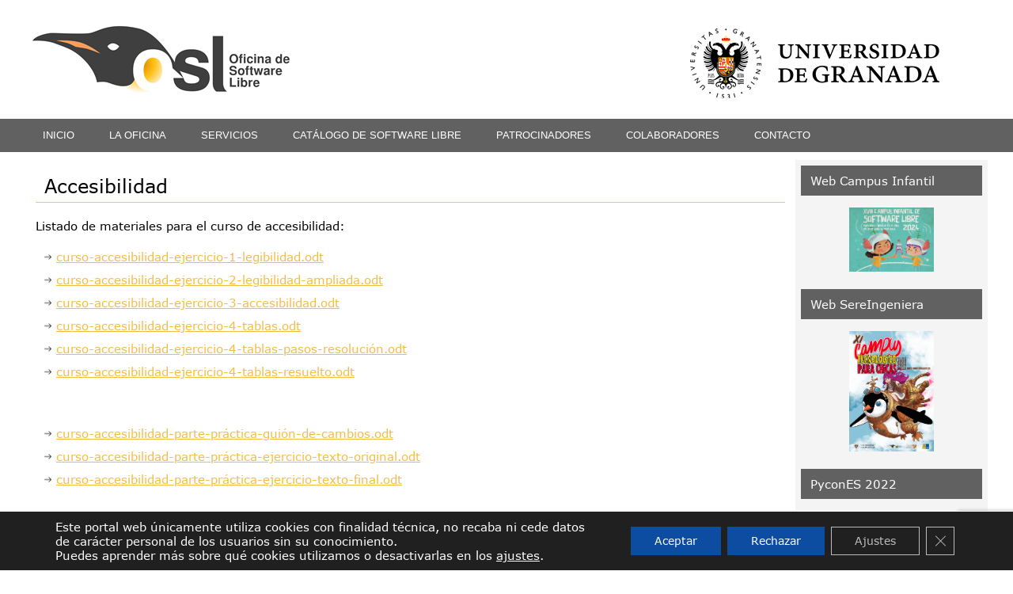

--- FILE ---
content_type: text/html; charset=UTF-8
request_url: https://osl.ugr.es/accesibilidad/
body_size: 18506
content:
<!DOCTYPE html>
<html lang="es">
<head>
<meta charset="UTF-8" />
<title>Accesibilidad | Oficina de Software Libre</title>
<meta name="viewport" content="initial-scale = 1.0, maximum-scale = 1.0, user-scalable = no, width = device-width">
<!--[if lt IE 9]><script src="http://html5shiv.googlecode.com/svn/trunk/html5.js"></script><![endif]-->

<link rel="stylesheet" href="https://osl.ugr.es/wp-content/themes/OSLGris2018/style.css" media="screen" />
<link rel="stylesheet" href="http://osl.ugr.es/neweb/wp-content/themes/OSLGris2018/personal.css" media="screen" />
<link rel="pingback" href="https://osl.ugr.es/xmlrpc.php" />
<meta name='robots' content='max-image-preview:large' />
<link rel='dns-prefetch' href='//fonts.googleapis.com' />
<link rel="alternate" type="application/rss+xml" title="Oficina de Software Libre &raquo; Feed" href="https://osl.ugr.es/feed/" />
<link rel="alternate" type="application/rss+xml" title="Oficina de Software Libre &raquo; Feed de los comentarios" href="https://osl.ugr.es/comments/feed/" />
<script type="text/javascript">
window._wpemojiSettings = {"baseUrl":"https:\/\/s.w.org\/images\/core\/emoji\/14.0.0\/72x72\/","ext":".png","svgUrl":"https:\/\/s.w.org\/images\/core\/emoji\/14.0.0\/svg\/","svgExt":".svg","source":{"wpemoji":"https:\/\/osl.ugr.es\/wp-includes\/js\/wp-emoji.js?ver=6.2.2","twemoji":"https:\/\/osl.ugr.es\/wp-includes\/js\/twemoji.js?ver=6.2.2"}};
/**
 * @output wp-includes/js/wp-emoji-loader.js
 */

( function( window, document, settings ) {
	var src, ready, ii, tests;

	// Create a canvas element for testing native browser support of emoji.
	var canvas = document.createElement( 'canvas' );
	var context = canvas.getContext && canvas.getContext( '2d' );

	/**
	 * Checks if two sets of Emoji characters render the same visually.
	 *
	 * @since 4.9.0
	 *
	 * @private
	 *
	 * @param {string} set1 Set of Emoji to test.
	 * @param {string} set2 Set of Emoji to test.
	 *
	 * @return {boolean} True if the two sets render the same.
	 */
	function emojiSetsRenderIdentically( set1, set2 ) {
		// Cleanup from previous test.
		context.clearRect( 0, 0, canvas.width, canvas.height );
		context.fillText( set1, 0, 0 );
		var rendered1 = canvas.toDataURL();

		// Cleanup from previous test.
		context.clearRect( 0, 0, canvas.width, canvas.height );
		context.fillText( set2, 0, 0 );
		var rendered2 = canvas.toDataURL();

		return rendered1 === rendered2;
	}

	/**
	 * Determines if the browser properly renders Emoji that Twemoji can supplement.
	 *
	 * @since 4.2.0
	 *
	 * @private
	 *
	 * @param {string} type Whether to test for support of "flag" or "emoji".
	 *
	 * @return {boolean} True if the browser can render emoji, false if it cannot.
	 */
	function browserSupportsEmoji( type ) {
		var isIdentical;

		if ( ! context || ! context.fillText ) {
			return false;
		}

		/*
		 * Chrome on OS X added native emoji rendering in M41. Unfortunately,
		 * it doesn't work when the font is bolder than 500 weight. So, we
		 * check for bold rendering support to avoid invisible emoji in Chrome.
		 */
		context.textBaseline = 'top';
		context.font = '600 32px Arial';

		switch ( type ) {
			case 'flag':
				/*
				 * Test for Transgender flag compatibility. Added in Unicode 13.
				 *
				 * To test for support, we try to render it, and compare the rendering to how it would look if
				 * the browser doesn't render it correctly (white flag emoji + transgender symbol).
				 */
				isIdentical = emojiSetsRenderIdentically(
					'\uD83C\uDFF3\uFE0F\u200D\u26A7\uFE0F', // as a zero-width joiner sequence
					'\uD83C\uDFF3\uFE0F\u200B\u26A7\uFE0F'  // separated by a zero-width space
				);

				if ( isIdentical ) {
					return false;
				}

				/*
				 * Test for UN flag compatibility. This is the least supported of the letter locale flags,
				 * so gives us an easy test for full support.
				 *
				 * To test for support, we try to render it, and compare the rendering to how it would look if
				 * the browser doesn't render it correctly ([U] + [N]).
				 */
				isIdentical = emojiSetsRenderIdentically(
					'\uD83C\uDDFA\uD83C\uDDF3',       // as the sequence of two code points
					'\uD83C\uDDFA\u200B\uD83C\uDDF3'  // as the two code points separated by a zero-width space
				);

				if ( isIdentical ) {
					return false;
				}

				/*
				 * Test for English flag compatibility. England is a country in the United Kingdom, it
				 * does not have a two letter locale code but rather a five letter sub-division code.
				 *
				 * To test for support, we try to render it, and compare the rendering to how it would look if
				 * the browser doesn't render it correctly (black flag emoji + [G] + [B] + [E] + [N] + [G]).
				 */
				isIdentical = emojiSetsRenderIdentically(
					// as the flag sequence
					'\uD83C\uDFF4\uDB40\uDC67\uDB40\uDC62\uDB40\uDC65\uDB40\uDC6E\uDB40\uDC67\uDB40\uDC7F',
					// with each code point separated by a zero-width space
					'\uD83C\uDFF4\u200B\uDB40\uDC67\u200B\uDB40\uDC62\u200B\uDB40\uDC65\u200B\uDB40\uDC6E\u200B\uDB40\uDC67\u200B\uDB40\uDC7F'
				);

				return ! isIdentical;
			case 'emoji':
				/*
				 * Why can't we be friends? Everyone can now shake hands in emoji, regardless of skin tone!
				 *
				 * To test for Emoji 14.0 support, try to render a new emoji: Handshake: Light Skin Tone, Dark Skin Tone.
				 *
				 * The Handshake: Light Skin Tone, Dark Skin Tone emoji is a ZWJ sequence combining 🫱 Rightwards Hand,
				 * 🏻 Light Skin Tone, a Zero Width Joiner, 🫲 Leftwards Hand, and 🏿 Dark Skin Tone.
				 *
				 * 0x1FAF1 == Rightwards Hand
				 * 0x1F3FB == Light Skin Tone
				 * 0x200D == Zero-Width Joiner (ZWJ) that links the code points for the new emoji or
				 * 0x200B == Zero-Width Space (ZWS) that is rendered for clients not supporting the new emoji.
				 * 0x1FAF2 == Leftwards Hand
				 * 0x1F3FF == Dark Skin Tone.
				 *
				 * When updating this test for future Emoji releases, ensure that individual emoji that make up the
				 * sequence come from older emoji standards.
				 */
				isIdentical = emojiSetsRenderIdentically(
					'\uD83E\uDEF1\uD83C\uDFFB\u200D\uD83E\uDEF2\uD83C\uDFFF', // as the zero-width joiner sequence
					'\uD83E\uDEF1\uD83C\uDFFB\u200B\uD83E\uDEF2\uD83C\uDFFF'  // separated by a zero-width space
				);

				return ! isIdentical;
		}

		return false;
	}

	/**
	 * Adds a script to the head of the document.
	 *
	 * @ignore
	 *
	 * @since 4.2.0
	 *
	 * @param {Object} src The url where the script is located.
	 * @return {void}
	 */
	function addScript( src ) {
		var script = document.createElement( 'script' );

		script.src = src;
		script.defer = script.type = 'text/javascript';
		document.getElementsByTagName( 'head' )[0].appendChild( script );
	}

	tests = Array( 'flag', 'emoji' );

	settings.supports = {
		everything: true,
		everythingExceptFlag: true
	};

	/*
	 * Tests the browser support for flag emojis and other emojis, and adjusts the
	 * support settings accordingly.
	 */
	for( ii = 0; ii < tests.length; ii++ ) {
		settings.supports[ tests[ ii ] ] = browserSupportsEmoji( tests[ ii ] );

		settings.supports.everything = settings.supports.everything && settings.supports[ tests[ ii ] ];

		if ( 'flag' !== tests[ ii ] ) {
			settings.supports.everythingExceptFlag = settings.supports.everythingExceptFlag && settings.supports[ tests[ ii ] ];
		}
	}

	settings.supports.everythingExceptFlag = settings.supports.everythingExceptFlag && ! settings.supports.flag;

	// Sets DOMReady to false and assigns a ready function to settings.
	settings.DOMReady = false;
	settings.readyCallback = function() {
		settings.DOMReady = true;
	};

	// When the browser can not render everything we need to load a polyfill.
	if ( ! settings.supports.everything ) {
		ready = function() {
			settings.readyCallback();
		};

		/*
		 * Cross-browser version of adding a dom ready event.
		 */
		if ( document.addEventListener ) {
			document.addEventListener( 'DOMContentLoaded', ready, false );
			window.addEventListener( 'load', ready, false );
		} else {
			window.attachEvent( 'onload', ready );
			document.attachEvent( 'onreadystatechange', function() {
				if ( 'complete' === document.readyState ) {
					settings.readyCallback();
				}
			} );
		}

		src = settings.source || {};

		if ( src.concatemoji ) {
			addScript( src.concatemoji );
		} else if ( src.wpemoji && src.twemoji ) {
			addScript( src.twemoji );
			addScript( src.wpemoji );
		}
	}

} )( window, document, window._wpemojiSettings );
</script>
<style type="text/css">
img.wp-smiley,
img.emoji {
	display: inline !important;
	border: none !important;
	box-shadow: none !important;
	height: 1em !important;
	width: 1em !important;
	margin: 0 0.07em !important;
	vertical-align: -0.1em !important;
	background: none !important;
	padding: 0 !important;
}
</style>
	<link rel='stylesheet' id='wp-block-library-css' href='https://osl.ugr.es/wp-includes/css/dist/block-library/style.css?ver=6.2.2' type='text/css' media='all' />
<link rel='stylesheet' id='classic-theme-styles-css' href='https://osl.ugr.es/wp-includes/css/classic-themes.css?ver=6.2.2' type='text/css' media='all' />
<style id='global-styles-inline-css' type='text/css'>
body{--wp--preset--color--black: #000000;--wp--preset--color--cyan-bluish-gray: #abb8c3;--wp--preset--color--white: #ffffff;--wp--preset--color--pale-pink: #f78da7;--wp--preset--color--vivid-red: #cf2e2e;--wp--preset--color--luminous-vivid-orange: #ff6900;--wp--preset--color--luminous-vivid-amber: #fcb900;--wp--preset--color--light-green-cyan: #7bdcb5;--wp--preset--color--vivid-green-cyan: #00d084;--wp--preset--color--pale-cyan-blue: #8ed1fc;--wp--preset--color--vivid-cyan-blue: #0693e3;--wp--preset--color--vivid-purple: #9b51e0;--wp--preset--gradient--vivid-cyan-blue-to-vivid-purple: linear-gradient(135deg,rgba(6,147,227,1) 0%,rgb(155,81,224) 100%);--wp--preset--gradient--light-green-cyan-to-vivid-green-cyan: linear-gradient(135deg,rgb(122,220,180) 0%,rgb(0,208,130) 100%);--wp--preset--gradient--luminous-vivid-amber-to-luminous-vivid-orange: linear-gradient(135deg,rgba(252,185,0,1) 0%,rgba(255,105,0,1) 100%);--wp--preset--gradient--luminous-vivid-orange-to-vivid-red: linear-gradient(135deg,rgba(255,105,0,1) 0%,rgb(207,46,46) 100%);--wp--preset--gradient--very-light-gray-to-cyan-bluish-gray: linear-gradient(135deg,rgb(238,238,238) 0%,rgb(169,184,195) 100%);--wp--preset--gradient--cool-to-warm-spectrum: linear-gradient(135deg,rgb(74,234,220) 0%,rgb(151,120,209) 20%,rgb(207,42,186) 40%,rgb(238,44,130) 60%,rgb(251,105,98) 80%,rgb(254,248,76) 100%);--wp--preset--gradient--blush-light-purple: linear-gradient(135deg,rgb(255,206,236) 0%,rgb(152,150,240) 100%);--wp--preset--gradient--blush-bordeaux: linear-gradient(135deg,rgb(254,205,165) 0%,rgb(254,45,45) 50%,rgb(107,0,62) 100%);--wp--preset--gradient--luminous-dusk: linear-gradient(135deg,rgb(255,203,112) 0%,rgb(199,81,192) 50%,rgb(65,88,208) 100%);--wp--preset--gradient--pale-ocean: linear-gradient(135deg,rgb(255,245,203) 0%,rgb(182,227,212) 50%,rgb(51,167,181) 100%);--wp--preset--gradient--electric-grass: linear-gradient(135deg,rgb(202,248,128) 0%,rgb(113,206,126) 100%);--wp--preset--gradient--midnight: linear-gradient(135deg,rgb(2,3,129) 0%,rgb(40,116,252) 100%);--wp--preset--duotone--dark-grayscale: url('#wp-duotone-dark-grayscale');--wp--preset--duotone--grayscale: url('#wp-duotone-grayscale');--wp--preset--duotone--purple-yellow: url('#wp-duotone-purple-yellow');--wp--preset--duotone--blue-red: url('#wp-duotone-blue-red');--wp--preset--duotone--midnight: url('#wp-duotone-midnight');--wp--preset--duotone--magenta-yellow: url('#wp-duotone-magenta-yellow');--wp--preset--duotone--purple-green: url('#wp-duotone-purple-green');--wp--preset--duotone--blue-orange: url('#wp-duotone-blue-orange');--wp--preset--font-size--small: 13px;--wp--preset--font-size--medium: 20px;--wp--preset--font-size--large: 36px;--wp--preset--font-size--x-large: 42px;--wp--preset--spacing--20: 0.44rem;--wp--preset--spacing--30: 0.67rem;--wp--preset--spacing--40: 1rem;--wp--preset--spacing--50: 1.5rem;--wp--preset--spacing--60: 2.25rem;--wp--preset--spacing--70: 3.38rem;--wp--preset--spacing--80: 5.06rem;--wp--preset--shadow--natural: 6px 6px 9px rgba(0, 0, 0, 0.2);--wp--preset--shadow--deep: 12px 12px 50px rgba(0, 0, 0, 0.4);--wp--preset--shadow--sharp: 6px 6px 0px rgba(0, 0, 0, 0.2);--wp--preset--shadow--outlined: 6px 6px 0px -3px rgba(255, 255, 255, 1), 6px 6px rgba(0, 0, 0, 1);--wp--preset--shadow--crisp: 6px 6px 0px rgba(0, 0, 0, 1);}:where(.is-layout-flex){gap: 0.5em;}body .is-layout-flow > .alignleft{float: left;margin-inline-start: 0;margin-inline-end: 2em;}body .is-layout-flow > .alignright{float: right;margin-inline-start: 2em;margin-inline-end: 0;}body .is-layout-flow > .aligncenter{margin-left: auto !important;margin-right: auto !important;}body .is-layout-constrained > .alignleft{float: left;margin-inline-start: 0;margin-inline-end: 2em;}body .is-layout-constrained > .alignright{float: right;margin-inline-start: 2em;margin-inline-end: 0;}body .is-layout-constrained > .aligncenter{margin-left: auto !important;margin-right: auto !important;}body .is-layout-constrained > :where(:not(.alignleft):not(.alignright):not(.alignfull)){max-width: var(--wp--style--global--content-size);margin-left: auto !important;margin-right: auto !important;}body .is-layout-constrained > .alignwide{max-width: var(--wp--style--global--wide-size);}body .is-layout-flex{display: flex;}body .is-layout-flex{flex-wrap: wrap;align-items: center;}body .is-layout-flex > *{margin: 0;}:where(.wp-block-columns.is-layout-flex){gap: 2em;}.has-black-color{color: var(--wp--preset--color--black) !important;}.has-cyan-bluish-gray-color{color: var(--wp--preset--color--cyan-bluish-gray) !important;}.has-white-color{color: var(--wp--preset--color--white) !important;}.has-pale-pink-color{color: var(--wp--preset--color--pale-pink) !important;}.has-vivid-red-color{color: var(--wp--preset--color--vivid-red) !important;}.has-luminous-vivid-orange-color{color: var(--wp--preset--color--luminous-vivid-orange) !important;}.has-luminous-vivid-amber-color{color: var(--wp--preset--color--luminous-vivid-amber) !important;}.has-light-green-cyan-color{color: var(--wp--preset--color--light-green-cyan) !important;}.has-vivid-green-cyan-color{color: var(--wp--preset--color--vivid-green-cyan) !important;}.has-pale-cyan-blue-color{color: var(--wp--preset--color--pale-cyan-blue) !important;}.has-vivid-cyan-blue-color{color: var(--wp--preset--color--vivid-cyan-blue) !important;}.has-vivid-purple-color{color: var(--wp--preset--color--vivid-purple) !important;}.has-black-background-color{background-color: var(--wp--preset--color--black) !important;}.has-cyan-bluish-gray-background-color{background-color: var(--wp--preset--color--cyan-bluish-gray) !important;}.has-white-background-color{background-color: var(--wp--preset--color--white) !important;}.has-pale-pink-background-color{background-color: var(--wp--preset--color--pale-pink) !important;}.has-vivid-red-background-color{background-color: var(--wp--preset--color--vivid-red) !important;}.has-luminous-vivid-orange-background-color{background-color: var(--wp--preset--color--luminous-vivid-orange) !important;}.has-luminous-vivid-amber-background-color{background-color: var(--wp--preset--color--luminous-vivid-amber) !important;}.has-light-green-cyan-background-color{background-color: var(--wp--preset--color--light-green-cyan) !important;}.has-vivid-green-cyan-background-color{background-color: var(--wp--preset--color--vivid-green-cyan) !important;}.has-pale-cyan-blue-background-color{background-color: var(--wp--preset--color--pale-cyan-blue) !important;}.has-vivid-cyan-blue-background-color{background-color: var(--wp--preset--color--vivid-cyan-blue) !important;}.has-vivid-purple-background-color{background-color: var(--wp--preset--color--vivid-purple) !important;}.has-black-border-color{border-color: var(--wp--preset--color--black) !important;}.has-cyan-bluish-gray-border-color{border-color: var(--wp--preset--color--cyan-bluish-gray) !important;}.has-white-border-color{border-color: var(--wp--preset--color--white) !important;}.has-pale-pink-border-color{border-color: var(--wp--preset--color--pale-pink) !important;}.has-vivid-red-border-color{border-color: var(--wp--preset--color--vivid-red) !important;}.has-luminous-vivid-orange-border-color{border-color: var(--wp--preset--color--luminous-vivid-orange) !important;}.has-luminous-vivid-amber-border-color{border-color: var(--wp--preset--color--luminous-vivid-amber) !important;}.has-light-green-cyan-border-color{border-color: var(--wp--preset--color--light-green-cyan) !important;}.has-vivid-green-cyan-border-color{border-color: var(--wp--preset--color--vivid-green-cyan) !important;}.has-pale-cyan-blue-border-color{border-color: var(--wp--preset--color--pale-cyan-blue) !important;}.has-vivid-cyan-blue-border-color{border-color: var(--wp--preset--color--vivid-cyan-blue) !important;}.has-vivid-purple-border-color{border-color: var(--wp--preset--color--vivid-purple) !important;}.has-vivid-cyan-blue-to-vivid-purple-gradient-background{background: var(--wp--preset--gradient--vivid-cyan-blue-to-vivid-purple) !important;}.has-light-green-cyan-to-vivid-green-cyan-gradient-background{background: var(--wp--preset--gradient--light-green-cyan-to-vivid-green-cyan) !important;}.has-luminous-vivid-amber-to-luminous-vivid-orange-gradient-background{background: var(--wp--preset--gradient--luminous-vivid-amber-to-luminous-vivid-orange) !important;}.has-luminous-vivid-orange-to-vivid-red-gradient-background{background: var(--wp--preset--gradient--luminous-vivid-orange-to-vivid-red) !important;}.has-very-light-gray-to-cyan-bluish-gray-gradient-background{background: var(--wp--preset--gradient--very-light-gray-to-cyan-bluish-gray) !important;}.has-cool-to-warm-spectrum-gradient-background{background: var(--wp--preset--gradient--cool-to-warm-spectrum) !important;}.has-blush-light-purple-gradient-background{background: var(--wp--preset--gradient--blush-light-purple) !important;}.has-blush-bordeaux-gradient-background{background: var(--wp--preset--gradient--blush-bordeaux) !important;}.has-luminous-dusk-gradient-background{background: var(--wp--preset--gradient--luminous-dusk) !important;}.has-pale-ocean-gradient-background{background: var(--wp--preset--gradient--pale-ocean) !important;}.has-electric-grass-gradient-background{background: var(--wp--preset--gradient--electric-grass) !important;}.has-midnight-gradient-background{background: var(--wp--preset--gradient--midnight) !important;}.has-small-font-size{font-size: var(--wp--preset--font-size--small) !important;}.has-medium-font-size{font-size: var(--wp--preset--font-size--medium) !important;}.has-large-font-size{font-size: var(--wp--preset--font-size--large) !important;}.has-x-large-font-size{font-size: var(--wp--preset--font-size--x-large) !important;}
.wp-block-navigation a:where(:not(.wp-element-button)){color: inherit;}
:where(.wp-block-columns.is-layout-flex){gap: 2em;}
.wp-block-pullquote{font-size: 1.5em;line-height: 1.6;}
</style>
<link rel='stylesheet' id='contact-form-7-css' href='https://osl.ugr.es/wp-content/plugins/contact-form-7/includes/css/styles.css?ver=5.7.7' type='text/css' media='all' />
<link rel='stylesheet' id='dashicons-css' href='https://osl.ugr.es/wp-includes/css/dashicons.css?ver=6.2.2' type='text/css' media='all' />
<link rel='stylesheet' id='my-calendar-reset-css' href='https://osl.ugr.es/wp-content/plugins/my-calendar/css/reset.css?ver=6.2.2' type='text/css' media='all' />
<link rel='stylesheet' id='my-calendar-style-css' href='https://osl.ugr.es/wp-content/plugins/my-calendar/styles/twentyfifteen.css?ver=6.2.2' type='text/css' media='all' />
<link rel='stylesheet' id='mwfcfonts-css' href='https://osl.ugr.es/wp-content/plugins/parsi-font/assets/css/fonts.css' type='text/css' media='' />
<link rel='stylesheet' id='hamburger.css-css' href='https://osl.ugr.es/wp-content/plugins/wp-responsive-menu/assets/css/wpr-hamburger.css?ver=3.2.1' type='text/css' media='all' />
<link rel='stylesheet' id='wprmenu.css-css' href='https://osl.ugr.es/wp-content/plugins/wp-responsive-menu/assets/css/wprmenu.css?ver=3.2.1' type='text/css' media='all' />
<style id='wprmenu.css-inline-css' type='text/css'>
@media only screen and ( max-width: 768px ) {html body div.wprm-wrapper {overflow: scroll;}#wprmenu_bar {background-image: url();background-size: cover ;background-repeat: repeat;}#wprmenu_bar {background-color: #8224e3;}html body div#mg-wprm-wrap .wpr_submit .icon.icon-search {color: #FFFFFF;}#wprmenu_bar .menu_title,#wprmenu_bar .wprmenu_icon_menu,#wprmenu_bar .menu_title a {color: #FFFFFF;}#wprmenu_bar .menu_title a {font-size: 20px;font-weight: normal;}#mg-wprm-wrap li.menu-item a {font-size: 15px;text-transform: uppercase;font-weight: normal;}#mg-wprm-wrap li.menu-item-has-children ul.sub-menu a {font-size: 15px;text-transform: uppercase;font-weight: normal;}#mg-wprm-wrap li.current-menu-item > a {background: #8224e3;}#mg-wprm-wrap li.current-menu-item > a,#mg-wprm-wrap li.current-menu-item span.wprmenu_icon{color: #FFFFFF !important;}#mg-wprm-wrap {background-color: #8224e3;}.cbp-spmenu-push-toright,.cbp-spmenu-push-toright .mm-slideout {left: 80% ;}.cbp-spmenu-push-toleft {left: -80% ;}#mg-wprm-wrap.cbp-spmenu-right,#mg-wprm-wrap.cbp-spmenu-left,#mg-wprm-wrap.cbp-spmenu-right.custom,#mg-wprm-wrap.cbp-spmenu-left.custom,.cbp-spmenu-vertical {width: 80%;max-width: 400px;}#mg-wprm-wrap ul#wprmenu_menu_ul li.menu-item a,div#mg-wprm-wrap ul li span.wprmenu_icon {color: #FFFFFF;}#mg-wprm-wrap ul#wprmenu_menu_ul li.menu-item:valid ~ a{color: #FFFFFF;}#mg-wprm-wrap ul#wprmenu_menu_ul li.menu-item a:hover {background: #8224e3;color: #FFFFFF !important;}div#mg-wprm-wrap ul>li:hover>span.wprmenu_icon {color: #FFFFFF !important;}.wprmenu_bar .hamburger-inner,.wprmenu_bar .hamburger-inner::before,.wprmenu_bar .hamburger-inner::after {background: #FFFFFF;}.wprmenu_bar .hamburger:hover .hamburger-inner,.wprmenu_bar .hamburger:hover .hamburger-inner::before,.wprmenu_bar .hamburger:hover .hamburger-inner::after {background: #FFFFFF;}#wprmenu_menu.left {width:80%;left: -80%;right: auto;}#wprmenu_menu.right {width:80%;right: -80%;left: auto;}.wprmenu_bar .hamburger {float: right;}.wprmenu_bar #custom_menu_icon.hamburger {top: 0px;right: 0px;float: right;background-color: #CCCCCC;}html body div#wprmenu_bar {height : px;}#mg-wprm-wrap.cbp-spmenu-left,#mg-wprm-wrap.cbp-spmenu-right,#mg-widgetmenu-wrap.cbp-spmenu-widget-left,#mg-widgetmenu-wrap.cbp-spmenu-widget-right {top: px !important;}.responsive nav.art-nav{ display: none !important; }.wpr_custom_menu #custom_menu_icon {display: block;}html { padding-top: 42px !important; }#wprmenu_bar,#mg-wprm-wrap { display: block; }div#wpadminbar { position: fixed; }}
</style>
<link rel='stylesheet' id='wpr_icons-css' href='https://osl.ugr.es/wp-content/plugins/wp-responsive-menu/inc/assets/icons/wpr-icons.css?ver=3.2.1' type='text/css' media='all' />
<link rel='stylesheet' id='wpos-slick-style-css' href='https://osl.ugr.es/wp-content/plugins/wp-responsive-recent-post-slider/assets/css/slick.css?ver=3.7.1' type='text/css' media='all' />
<link rel='stylesheet' id='wppsac-public-style-css' href='https://osl.ugr.es/wp-content/plugins/wp-responsive-recent-post-slider/assets/css/recent-post-style.css?ver=3.7.1' type='text/css' media='all' />
<style id='akismet-widget-style-inline-css' type='text/css'>

			.a-stats {
				--akismet-color-mid-green: #357b49;
				--akismet-color-white: #fff;
				--akismet-color-light-grey: #f6f7f7;

				max-width: 350px;
				width: auto;
			}

			.a-stats * {
				all: unset;
				box-sizing: border-box;
			}

			.a-stats strong {
				font-weight: 600;
			}

			.a-stats a.a-stats__link,
			.a-stats a.a-stats__link:visited,
			.a-stats a.a-stats__link:active {
				background: var(--akismet-color-mid-green);
				border: none;
				box-shadow: none;
				border-radius: 8px;
				color: var(--akismet-color-white);
				cursor: pointer;
				display: block;
				font-family: -apple-system, BlinkMacSystemFont, 'Segoe UI', 'Roboto', 'Oxygen-Sans', 'Ubuntu', 'Cantarell', 'Helvetica Neue', sans-serif;
				font-weight: 500;
				padding: 12px;
				text-align: center;
				text-decoration: none;
				transition: all 0.2s ease;
			}

			/* Extra specificity to deal with TwentyTwentyOne focus style */
			.widget .a-stats a.a-stats__link:focus {
				background: var(--akismet-color-mid-green);
				color: var(--akismet-color-white);
				text-decoration: none;
			}

			.a-stats a.a-stats__link:hover {
				filter: brightness(110%);
				box-shadow: 0 4px 12px rgba(0, 0, 0, 0.06), 0 0 2px rgba(0, 0, 0, 0.16);
			}

			.a-stats .count {
				color: var(--akismet-color-white);
				display: block;
				font-size: 1.5em;
				line-height: 1.4;
				padding: 0 13px;
				white-space: nowrap;
			}
		
</style>
<link rel='stylesheet' id='moove_gdpr_frontend-css' href='https://osl.ugr.es/wp-content/plugins/gdpr-cookie-compliance/dist/styles/gdpr-main-nf.css?ver=4.16.1' type='text/css' media='all' />
<style id='moove_gdpr_frontend-inline-css' type='text/css'>
				#moove_gdpr_cookie_modal .moove-gdpr-modal-content .moove-gdpr-tab-main h3.tab-title, 
				#moove_gdpr_cookie_modal .moove-gdpr-modal-content .moove-gdpr-tab-main span.tab-title,
				#moove_gdpr_cookie_modal .moove-gdpr-modal-content .moove-gdpr-modal-left-content #moove-gdpr-menu li a, 
				#moove_gdpr_cookie_modal .moove-gdpr-modal-content .moove-gdpr-modal-left-content #moove-gdpr-menu li button,
				#moove_gdpr_cookie_modal .moove-gdpr-modal-content .moove-gdpr-modal-left-content .moove-gdpr-branding-cnt a,
				#moove_gdpr_cookie_modal .moove-gdpr-modal-content .moove-gdpr-modal-footer-content .moove-gdpr-button-holder a.mgbutton, 
				#moove_gdpr_cookie_modal .moove-gdpr-modal-content .moove-gdpr-modal-footer-content .moove-gdpr-button-holder button.mgbutton,
				#moove_gdpr_cookie_modal .cookie-switch .cookie-slider:after, 
				#moove_gdpr_cookie_modal .cookie-switch .slider:after, 
				#moove_gdpr_cookie_modal .switch .cookie-slider:after, 
				#moove_gdpr_cookie_modal .switch .slider:after,
				#moove_gdpr_cookie_info_bar .moove-gdpr-info-bar-container .moove-gdpr-info-bar-content p, 
				#moove_gdpr_cookie_info_bar .moove-gdpr-info-bar-container .moove-gdpr-info-bar-content p a,
				#moove_gdpr_cookie_info_bar .moove-gdpr-info-bar-container .moove-gdpr-info-bar-content a.mgbutton, 
				#moove_gdpr_cookie_info_bar .moove-gdpr-info-bar-container .moove-gdpr-info-bar-content button.mgbutton,
				#moove_gdpr_cookie_modal .moove-gdpr-modal-content .moove-gdpr-tab-main .moove-gdpr-tab-main-content h1, 
				#moove_gdpr_cookie_modal .moove-gdpr-modal-content .moove-gdpr-tab-main .moove-gdpr-tab-main-content h2, 
				#moove_gdpr_cookie_modal .moove-gdpr-modal-content .moove-gdpr-tab-main .moove-gdpr-tab-main-content h3, 
				#moove_gdpr_cookie_modal .moove-gdpr-modal-content .moove-gdpr-tab-main .moove-gdpr-tab-main-content h4, 
				#moove_gdpr_cookie_modal .moove-gdpr-modal-content .moove-gdpr-tab-main .moove-gdpr-tab-main-content h5, 
				#moove_gdpr_cookie_modal .moove-gdpr-modal-content .moove-gdpr-tab-main .moove-gdpr-tab-main-content h6,
				#moove_gdpr_cookie_modal .moove-gdpr-modal-content.moove_gdpr_modal_theme_v2 .moove-gdpr-modal-title .tab-title,
				#moove_gdpr_cookie_modal .moove-gdpr-modal-content.moove_gdpr_modal_theme_v2 .moove-gdpr-tab-main h3.tab-title, 
				#moove_gdpr_cookie_modal .moove-gdpr-modal-content.moove_gdpr_modal_theme_v2 .moove-gdpr-tab-main span.tab-title,
				#moove_gdpr_cookie_modal .moove-gdpr-modal-content.moove_gdpr_modal_theme_v2 .moove-gdpr-branding-cnt a {
				 	font-weight: inherit				}
			#moove_gdpr_cookie_modal,#moove_gdpr_cookie_info_bar,.gdpr_cookie_settings_shortcode_content{font-family:inherit}#moove_gdpr_save_popup_settings_button{background-color:#373737;color:#fff}#moove_gdpr_save_popup_settings_button:hover{background-color:#000}#moove_gdpr_cookie_info_bar .moove-gdpr-info-bar-container .moove-gdpr-info-bar-content a.mgbutton,#moove_gdpr_cookie_info_bar .moove-gdpr-info-bar-container .moove-gdpr-info-bar-content button.mgbutton{background-color:#0c4da2}#moove_gdpr_cookie_modal .moove-gdpr-modal-content .moove-gdpr-modal-footer-content .moove-gdpr-button-holder a.mgbutton,#moove_gdpr_cookie_modal .moove-gdpr-modal-content .moove-gdpr-modal-footer-content .moove-gdpr-button-holder button.mgbutton,.gdpr_cookie_settings_shortcode_content .gdpr-shr-button.button-green{background-color:#0c4da2;border-color:#0c4da2}#moove_gdpr_cookie_modal .moove-gdpr-modal-content .moove-gdpr-modal-footer-content .moove-gdpr-button-holder a.mgbutton:hover,#moove_gdpr_cookie_modal .moove-gdpr-modal-content .moove-gdpr-modal-footer-content .moove-gdpr-button-holder button.mgbutton:hover,.gdpr_cookie_settings_shortcode_content .gdpr-shr-button.button-green:hover{background-color:#fff;color:#0c4da2}#moove_gdpr_cookie_modal .moove-gdpr-modal-content .moove-gdpr-modal-close i,#moove_gdpr_cookie_modal .moove-gdpr-modal-content .moove-gdpr-modal-close span.gdpr-icon{background-color:#0c4da2;border:1px solid #0c4da2}#moove_gdpr_cookie_info_bar span.change-settings-button.focus-g,#moove_gdpr_cookie_info_bar span.change-settings-button:focus,#moove_gdpr_cookie_info_bar button.change-settings-button.focus-g,#moove_gdpr_cookie_info_bar button.change-settings-button:focus{-webkit-box-shadow:0 0 1px 3px #0c4da2;-moz-box-shadow:0 0 1px 3px #0c4da2;box-shadow:0 0 1px 3px #0c4da2}#moove_gdpr_cookie_modal .moove-gdpr-modal-content .moove-gdpr-modal-close i:hover,#moove_gdpr_cookie_modal .moove-gdpr-modal-content .moove-gdpr-modal-close span.gdpr-icon:hover,#moove_gdpr_cookie_info_bar span[data-href]>u.change-settings-button{color:#0c4da2}#moove_gdpr_cookie_modal .moove-gdpr-modal-content .moove-gdpr-modal-left-content #moove-gdpr-menu li.menu-item-selected a span.gdpr-icon,#moove_gdpr_cookie_modal .moove-gdpr-modal-content .moove-gdpr-modal-left-content #moove-gdpr-menu li.menu-item-selected button span.gdpr-icon{color:inherit}#moove_gdpr_cookie_modal .moove-gdpr-modal-content .moove-gdpr-modal-left-content #moove-gdpr-menu li a span.gdpr-icon,#moove_gdpr_cookie_modal .moove-gdpr-modal-content .moove-gdpr-modal-left-content #moove-gdpr-menu li button span.gdpr-icon{color:inherit}#moove_gdpr_cookie_modal .gdpr-acc-link{line-height:0;font-size:0;color:transparent;position:absolute}#moove_gdpr_cookie_modal .moove-gdpr-modal-content .moove-gdpr-modal-close:hover i,#moove_gdpr_cookie_modal .moove-gdpr-modal-content .moove-gdpr-modal-left-content #moove-gdpr-menu li a,#moove_gdpr_cookie_modal .moove-gdpr-modal-content .moove-gdpr-modal-left-content #moove-gdpr-menu li button,#moove_gdpr_cookie_modal .moove-gdpr-modal-content .moove-gdpr-modal-left-content #moove-gdpr-menu li button i,#moove_gdpr_cookie_modal .moove-gdpr-modal-content .moove-gdpr-modal-left-content #moove-gdpr-menu li a i,#moove_gdpr_cookie_modal .moove-gdpr-modal-content .moove-gdpr-tab-main .moove-gdpr-tab-main-content a:hover,#moove_gdpr_cookie_info_bar.moove-gdpr-dark-scheme .moove-gdpr-info-bar-container .moove-gdpr-info-bar-content a.mgbutton:hover,#moove_gdpr_cookie_info_bar.moove-gdpr-dark-scheme .moove-gdpr-info-bar-container .moove-gdpr-info-bar-content button.mgbutton:hover,#moove_gdpr_cookie_info_bar.moove-gdpr-dark-scheme .moove-gdpr-info-bar-container .moove-gdpr-info-bar-content a:hover,#moove_gdpr_cookie_info_bar.moove-gdpr-dark-scheme .moove-gdpr-info-bar-container .moove-gdpr-info-bar-content button:hover,#moove_gdpr_cookie_info_bar.moove-gdpr-dark-scheme .moove-gdpr-info-bar-container .moove-gdpr-info-bar-content span.change-settings-button:hover,#moove_gdpr_cookie_info_bar.moove-gdpr-dark-scheme .moove-gdpr-info-bar-container .moove-gdpr-info-bar-content button.change-settings-button:hover,#moove_gdpr_cookie_info_bar.moove-gdpr-dark-scheme .moove-gdpr-info-bar-container .moove-gdpr-info-bar-content u.change-settings-button:hover,#moove_gdpr_cookie_info_bar span[data-href]>u.change-settings-button,#moove_gdpr_cookie_info_bar.moove-gdpr-dark-scheme .moove-gdpr-info-bar-container .moove-gdpr-info-bar-content a.mgbutton.focus-g,#moove_gdpr_cookie_info_bar.moove-gdpr-dark-scheme .moove-gdpr-info-bar-container .moove-gdpr-info-bar-content button.mgbutton.focus-g,#moove_gdpr_cookie_info_bar.moove-gdpr-dark-scheme .moove-gdpr-info-bar-container .moove-gdpr-info-bar-content a.focus-g,#moove_gdpr_cookie_info_bar.moove-gdpr-dark-scheme .moove-gdpr-info-bar-container .moove-gdpr-info-bar-content button.focus-g,#moove_gdpr_cookie_info_bar.moove-gdpr-dark-scheme .moove-gdpr-info-bar-container .moove-gdpr-info-bar-content a.mgbutton:focus,#moove_gdpr_cookie_info_bar.moove-gdpr-dark-scheme .moove-gdpr-info-bar-container .moove-gdpr-info-bar-content button.mgbutton:focus,#moove_gdpr_cookie_info_bar.moove-gdpr-dark-scheme .moove-gdpr-info-bar-container .moove-gdpr-info-bar-content a:focus,#moove_gdpr_cookie_info_bar.moove-gdpr-dark-scheme .moove-gdpr-info-bar-container .moove-gdpr-info-bar-content button:focus,#moove_gdpr_cookie_info_bar.moove-gdpr-dark-scheme .moove-gdpr-info-bar-container .moove-gdpr-info-bar-content span.change-settings-button.focus-g,span.change-settings-button:focus,button.change-settings-button.focus-g,button.change-settings-button:focus,#moove_gdpr_cookie_info_bar.moove-gdpr-dark-scheme .moove-gdpr-info-bar-container .moove-gdpr-info-bar-content u.change-settings-button.focus-g,#moove_gdpr_cookie_info_bar.moove-gdpr-dark-scheme .moove-gdpr-info-bar-container .moove-gdpr-info-bar-content u.change-settings-button:focus{color:#0c4da2}#moove_gdpr_cookie_modal .moove-gdpr-branding.focus-g span,#moove_gdpr_cookie_modal .moove-gdpr-modal-content .moove-gdpr-tab-main a.focus-g{color:#0c4da2}#moove_gdpr_cookie_modal.gdpr_lightbox-hide{display:none}#moove_gdpr_cookie_info_bar .moove-gdpr-info-bar-container .moove-gdpr-info-bar-content a.mgbutton,#moove_gdpr_cookie_info_bar .moove-gdpr-info-bar-container .moove-gdpr-info-bar-content button.mgbutton,#moove_gdpr_cookie_modal .moove-gdpr-modal-content .moove-gdpr-modal-footer-content .moove-gdpr-button-holder a.mgbutton,#moove_gdpr_cookie_modal .moove-gdpr-modal-content .moove-gdpr-modal-footer-content .moove-gdpr-button-holder button.mgbutton,.gdpr-shr-button,#moove_gdpr_cookie_info_bar .moove-gdpr-infobar-close-btn{border-radius:0}
</style>
<!--[if lte IE 7]>
<link rel='stylesheet' id='style.ie7.css-css' href='https://osl.ugr.es/wp-content/themes/OSLGris2018/style.ie7.css?ver=6.2.2' type='text/css' media='screen' />
<![endif]-->
<link rel='stylesheet' id='style.responsive.css-css' href='https://osl.ugr.es/wp-content/themes/OSLGris2018/style.responsive.css?ver=6.2.2' type='text/css' media='all' />
<link rel='stylesheet' id='css-css' href='http://fonts.googleapis.com/css?family=Roboto&#038;subset=latin&#038;ver=6.2.2' type='text/css' media='all' />
<script type='text/javascript' src='https://osl.ugr.es/wp-content/themes/OSLGris2018/jquery.js?ver=6.2.2' id='jquery-js'></script>
<script type='text/javascript' src='https://osl.ugr.es/wp-content/plugins/wp-responsive-menu/assets/js/modernizr.custom.js?ver=3.2.1' id='modernizr-js'></script>
<script type='text/javascript' src='https://osl.ugr.es/wp-content/plugins/wp-responsive-menu/assets/js/touchSwipe.js?ver=3.2.1' id='touchSwipe-js'></script>
<script type='text/javascript' id='wprmenu.js-js-extra'>
/* <![CDATA[ */
var wprmenu = {"zooming":"no","from_width":"768","push_width":"400","menu_width":"80","parent_click":"yes","swipe":"yes","enable_overlay":"","wprmenuDemoId":""};
/* ]]> */
</script>
<script type='text/javascript' src='https://osl.ugr.es/wp-content/plugins/wp-responsive-menu/assets/js/wprmenu.js?ver=3.2.1' id='wprmenu.js-js'></script>
<script type='text/javascript' src='https://osl.ugr.es/wp-content/themes/OSLGris2018/script.js?ver=6.2.2' id='script.js-js'></script>
<script type='text/javascript' src='https://osl.ugr.es/wp-content/themes/OSLGris2018/script.responsive.js?ver=6.2.2' id='script.responsive.js-js'></script>
<link rel="https://api.w.org/" href="https://osl.ugr.es/wp-json/" /><link rel="alternate" type="application/json" href="https://osl.ugr.es/wp-json/wp/v2/pages/10311" /><link rel="EditURI" type="application/rsd+xml" title="RSD" href="https://osl.ugr.es/xmlrpc.php?rsd" />
<link rel="wlwmanifest" type="application/wlwmanifest+xml" href="https://osl.ugr.es/wp-includes/wlwmanifest.xml" />
<link rel="canonical" href="https://osl.ugr.es/accesibilidad/" />
<link rel='shortlink' href='https://osl.ugr.es/?p=10311' />
<link rel="alternate" type="application/json+oembed" href="https://osl.ugr.es/wp-json/oembed/1.0/embed?url=https%3A%2F%2Fosl.ugr.es%2Faccesibilidad%2F" />
<link rel="alternate" type="text/xml+oembed" href="https://osl.ugr.es/wp-json/oembed/1.0/embed?url=https%3A%2F%2Fosl.ugr.es%2Faccesibilidad%2F&#038;format=xml" />

<style type="text/css">
<!--
/* Styles by My Calendar - Joseph C Dolson https://www.joedolson.com/ */

.mc-main .mc_general .event-title, .mc-main .mc_general .event-title a { background: #ffffcc; color: #000000; }
.mc-main .mc_general .event-title a:hover, .mc-main .mc_general .event-title a:focus { background: #ffffff;}
.mc-main {--primary-dark: #313233; --primary-light: #fff; --secondary-light: #fff; --secondary-dark: #000; --highlight-dark: #666; --highlight-light: #efefef; --category-mc_general: #ffffcc; }
-->
</style>    <style type="text/css">
         {
            font-family: Verdana !important;
            font-size: 25px !important;
        }

        p,.art-article th, .art-article td,li,ul,.art-footer a, .art-footer a:link,.divTableCell, .divTableHead,.art-blockheader .t, .art-vmenublockheader .t,.art-postcontent a, .art-postcontent a:link {
            font-family: Verdana !important;
            font-size: 15px !important;
        }

         {
            font-family: Verdana !important;
            font-size: 18px !important;
        }

        h1,
        h2,
        h3,
        h4,
        h5,
        h6 {
            font-family: Verdana !important;
        }

        body {
            font-family: Verdana !important;
        }

        .rtl #wpadminbar *,
        #wpadminbar * {
            font: 400 13px/32px Verdana;
        }
		
		pre, code {
			font-family: VRCD, monospaced;
		}
    </style>
    <link rel="shortcut icon" href="https://osl.ugr.es/wp-content/themes/OSLGris2018/favicon.ico" /><link rel='header_link' href='http://osl.ugr.es/' /><style type="text/css">.recentcomments a{display:inline !important;padding:0 !important;margin:0 !important;}</style><link rel="icon" href="https://osl.ugr.es/wp-content/uploads/2019/03/cropped-avatar_osl_femenino-1-32x32.png" sizes="32x32" />
<link rel="icon" href="https://osl.ugr.es/wp-content/uploads/2019/03/cropped-avatar_osl_femenino-1-192x192.png" sizes="192x192" />
<link rel="apple-touch-icon" href="https://osl.ugr.es/wp-content/uploads/2019/03/cropped-avatar_osl_femenino-1-180x180.png" />
<meta name="msapplication-TileImage" content="https://osl.ugr.es/wp-content/uploads/2019/03/cropped-avatar_osl_femenino-1-270x270.png" />
</head>
<body class="page-template-default page page-id-10311">

<div id="art-main">

<header class="clearfix art-header clickable">


    <div class="art-shapes">

<a href="http://ugr.es"class="art-object1535505488" data-left="0%"></a>
<a href="http://osl.ugr.es" class="art-object1070696405" data-left="100%"></a>

            </div>

                        
                    
</header>

<nav class="art-nav clearfix">
    <div class="art-nav-inner">
    
<ul class="art-hmenu menu-1261">
	<li class="menu-item-8997"><a title="Inicio" href="http://osl.ugr.es">Inicio</a>
	</li>
	<li class="menu-item-8998"><a title="La Oficina" href="http://osl.ugr.es/quienes-somos/">La Oficina</a>
	<ul>
		<li class="menu-item-9003"><a title="Quienes Somos" href="https://osl.ugr.es/quienes-somos/">Quienes Somos</a>
		</li>
		<li class="menu-item-9008"><a title="A QUE NOS DEDICAMOS" href="https://osl.ugr.es/a-que-nos-dedicamos/">A QUE NOS DEDICAMOS</a>
		</li>
		<li class="menu-item-11381"><a title="EL EQUIPO" href="https://osl.ugr.es/el-equipo/">EL EQUIPO</a>
		</li>
	</ul>
	</li>
	<li class="menu-item-11352"><a title="SERVICIOS" href="#">SERVICIOS</a>
	<ul>
		<li class="menu-item-9005"><a title="FORMACIÓN" href="http://osl.ugr.es/talleres/">FORMACIÓN</a>
		<ul>
			<li class="menu-item-13909"><a title="TUTORIALES" href="https://osl.ugr.es/tutoriales/">TUTORIALES</a>
			</li>
			<li class="menu-item-10150"><a title="VIDEOS" href="https://osl.ugr.es/videos/">VIDEOS</a>
			</li>
			<li class="menu-item-9007"><a title="TALLERES" href="https://osl.ugr.es/talleres/">TALLERES</a>
			<ul>
				<li class="menu-item-11214"><a title="Materiales Plan FIDO/ACADEMIA de la UGR" href="https://osl.ugr.es/fido/">Materiales Plan FIDO/ACADEMIA de la UGR</a>
				</li>
			</ul>
			</li>
			<li class="menu-item-9006"><a title="Charlas o Guías" href="https://osl.ugr.es/charlas/">Charlas o Guías</a>
			</li>
		</ul>
		</li>
		<li class="menu-item-9009"><a title="PRÉSTAMO DE MATERIAL INFORMÁTICO UGR" href="https://osl.ugr.es/prestamos/">PRÉSTAMO DE MATERIAL INFORMÁTICO UGR</a>
		</li>
		<li class="menu-item-9012"><a title="RECOGIDA DE MATERIAL INFORMÁTICO" href="https://osl.ugr.es/recogida-de-material/">RECOGIDA DE MATERIAL INFORMÁTICO</a>
		</li>
		<li class="menu-item-9011"><a title="DONACIÓN DE MATERIAL INFORMÁTICO" href="https://osl.ugr.es/donacion/">DONACIÓN DE MATERIAL INFORMÁTICO</a>
		</li>
		<li class="menu-item-9014"><a title="IMÁGENES EN AULAS" href="https://osl.ugr.es/imagenes-aulas/">IMÁGENES EN AULAS</a>
		</li>
		<li class="menu-item-11389"><a title="LIBERACIÓN DE SOFTWARE Y OTRO TIPO DE MATERIAL" href="https://osl.ugr.es/liberacion-de-software/">LIBERACIÓN DE SOFTWARE Y OTRO TIPO DE&hellip;</a>
		</li>
		<li class="menu-item-9013"><a title="ASISTENCIA TÉCNICA" href="https://osl.ugr.es/asistencia-tecnica/">ASISTENCIA TÉCNICA</a>
		</li>
		<li class="menu-item-12545"><a title="CONVERSIÓN A FORMATOS ABIERTOS" href="https://osl.ugr.es/conversion-a-formatos-abiertos/">CONVERSIÓN A FORMATOS ABIERTOS</a>
		</li>
		<li class="menu-item-13586"><a title="PORTAL OPEN DATA" href="https://osl.ugr.es/portal-open-data/">PORTAL OPEN DATA</a>
		</li>
		<li class="menu-item-13736"><a title="ACORTADOR DE ENLACES SLUGR" href="https://sl.ugr.es">ACORTADOR DE ENLACES SLUGR</a>
		</li>
	</ul>
	</li>
	<li class="menu-item-13466"><a title="Catálogo de Software Libre" href="https://osl.ugr.es/catalogo-de-software-libre-2/">Catálogo de Software Libre</a>
	</li>
	<li class="menu-item-9073"><a title="Patrocinadores" href="https://osl.ugr.es/patrocinadores/">Patrocinadores</a>
	</li>
	<li class="menu-item-11350"><a title="Colaboradores" href="https://osl.ugr.es/colabora/">Colaboradores</a>
	</li>
	<li class="menu-item-9002"><a title="CONTACTO" href="https://osl.ugr.es/contacto/">CONTACTO</a>
	</li>
</ul>
 
        </div>
    </nav>
<div class="art-sheet clearfix">
            <div class="art-layout-wrapper clearfix">

<!-- BRYAN SLIDER-->
        <!-- BRYAN SLIDER-->

                <div class="art-content-layout">
                    <div class="art-content-layout-row">
                        <div class="art-layout-cell art-content clearfix">
							<article id="post-10311"  class="art-post art-article  post-10311 page type-page status-publish hentry">
                                <div class="art-postmetadataheader"><h1 class="art-postheader">Accesibilidad</h1></div>                                                                <div class="art-postcontent clearfix"><p>Listado de materiales para el curso de accesibilidad:</p>
<ul>
<li><a href="https://osl.ugr.es/wp-content/uploads/2019/11/curso-accesibilidad-ejercicio-1-legibilidad.odt">curso-accesibilidad-ejercicio-1-legibilidad.odt</a></li>
<li><a href="https://osl.ugr.es/wp-content/uploads/2019/11/curso-accesibilidad-ejercicio-2-legibilidad-ampliada.odt">curso-accesibilidad-ejercicio-2-legibilidad-ampliada.odt</a></li>
<li><a href="https://osl.ugr.es/wp-content/uploads/2019/11/curso-accesibilidad-ejercicio-3-accesibilidad.odt">curso-accesibilidad-ejercicio-3-accesibilidad.odt</a></li>
<li><a href="https://osl.ugr.es/wp-content/uploads/2019/11/curso-accesibilidad-ejercicio-4-tablas.odt">curso-accesibilidad-ejercicio-4-tablas.odt</a></li>
<li><a href="https://osl.ugr.es/wp-content/uploads/2019/11/curso-accesibilidad-ejercicio-4-tablas-pasos-resolución.odt">curso-accesibilidad-ejercicio-4-tablas-pasos-resolución.odt</a></li>
<li><a href="https://osl.ugr.es/wp-content/uploads/2019/11/curso-accesibilidad-ejercicio-4-tablas-resuelto.odt">curso-accesibilidad-ejercicio-4-tablas-resuelto.odt</a></li>
</ul>
<p>&nbsp;</p>
<ul>
<li><a href="https://osl.ugr.es/wp-content/uploads/2019/11/curso-accesibilidad-parte-práctica-guión-de-cambios.odt">curso-accesibilidad-parte-práctica-guión-de-cambios.odt</a></li>
<li><a href="https://osl.ugr.es/wp-content/uploads/2019/11/curso-accesibilidad-parte-práctica-ejercicio-texto-original.odt">curso-accesibilidad-parte-práctica-ejercicio-texto-original.odt</a></li>
<li><a href="https://osl.ugr.es/wp-content/uploads/2019/11/curso-accesibilidad-parte-práctica-ejercicio-texto-final.odt">curso-accesibilidad-parte-práctica-ejercicio-texto-final.odt</a></li>
</ul>
<p>&nbsp;</p>
<ul>
<li><a href="https://osl.ugr.es/wp-content/uploads/2019/11/curso-accesibilidad-parte-práctica-ejercicio-presentacion-original.odp">curso-accesibilidad-parte-práctica-ejercicio-presentacion-original.odp</a></li>
<li><a href="https://osl.ugr.es/wp-content/uploads/2019/11/curso-accesibilidad-parte-práctica-ejercicio-presentacion-final.odp">curso-accesibilidad-parte-práctica-ejercicio-presentacion-final.odp</a></li>
</ul>
</div>
                                                </article>
	
			

                        </div>
                        
<div class="art-layout-cell art-sidebar1 clearfix">
<div  id="custom_html-4" class="art-block widget_text widget widget_custom_html  clearfix">
        <div class="art-blockheader">
            <div class="t">Web Campus Infantil</div>
        </div><div class="art-blockcontent"><div class="textwidget custom-html-widget"><center><a href="http://campusinfantilsl.ugr.es/index.html"><img alt="Logo y enlace Web Campus Infantil 2024" src="https://osl.ugr.es/wp-content/uploads/2024/05/para_web_xvii_campus.jpg" style="width:50%;  height:50%;"></a>
</center></div></div>
</div><div  id="custom_html-3" class="art-block widget_text widget widget_custom_html  clearfix">
        <div class="art-blockheader">
            <div class="t">Web SereIngeniera</div>
        </div><div class="art-blockcontent"><div class="textwidget custom-html-widget"><center><a href="https://sereingeniera.ugr.es/"><img alt="Logo y enlace Web SereIngeniera 2024" src="https://osl.ugr.es/wp-content/uploads/2024/05/campus_XI.jpg" style="width:50%;  height:50%;"></a>
</center></div></div>
</div><div  id="custom_html-2" class="art-block widget_text widget widget_custom_html  clearfix">
        <div class="art-blockheader">
            <div class="t">PyconES 2022</div>
        </div><div class="art-blockcontent"><div class="textwidget custom-html-widget"><center><a href="https://2022.es.pycon.org/"><img alt="Logo y enlace PyconES 2022" src="https://osl.ugr.es/wp-content/uploads/2022/06/piconesGR_horizontal.png" style="width:70%;  height:70%;"></a>
</center></div></div>
</div><div  id="search-2" class="art-block widget widget_search  clearfix">
        <div class="art-blockcontent"><form class="art-search" method="get" name="searchform" action="https://osl.ugr.es/">
	<input name="s" type="text" value="" />
	<input class="art-search-button" type="submit" value="Search" />
</form></div>
</div><div  id="recent-posts-2" class="art-block widget widget_recent_entries  clearfix">
        <div class="art-blockheader">
            <div class="t">Entradas recientes</div>
        </div><div class="art-blockcontent">
		
		
		<ul>
											<li>
					<a href="https://osl.ugr.es/2026/01/20/ii-campana-de-donacion-de-material-informatico-con-software-libre-2025-2/">I Campaña de donación de material informático con software libre 2026</a>
									</li>
											<li>
					<a href="https://osl.ugr.es/2025/11/24/repositorios-abiertos-y-licencias-libres/">Repositorios abiertos y licencias libres</a>
									</li>
											<li>
					<a href="https://osl.ugr.es/2025/10/29/charla-de-introduccion-a-rust/">Charla de introducción a rust</a>
									</li>
											<li>
					<a href="https://osl.ugr.es/2025/10/20/git-github-pt-2/">GIT/Github pt.2</a>
									</li>
											<li>
					<a href="https://osl.ugr.es/2025/10/06/charlas-esenciales-hacktoberfest-2025/">Charlas esenciales Hacktoberfest 2025</a>
									</li>
					</ul>

		</div>
</div><div  id="recent-comments-2" class="art-block widget widget_recent_comments  clearfix">
        <div class="art-blockheader">
            <div class="t">Comentarios recientes</div>
        </div><div class="art-blockcontent"><ul id="recentcomments"><li class="recentcomments"><span class="comment-author-link">Angeles</span> en <a href="https://osl.ugr.es/2025/04/08/introduccion-a-ansible-automatizacion-al-alcance-de-todos/#comment-362003">Introducción a Ansible: Automatización al Alcance de Todos</a></li><li class="recentcomments"><span class="comment-author-link">Alvaro Gómez Nicolás</span> en <a href="https://osl.ugr.es/2025/09/22/taller-de-introduccion-a-arduino-2/#comment-356952">Taller de Introducción a Arduino</a></li><li class="recentcomments"><span class="comment-author-link">Ana Belén Leiva</span> en <a href="https://osl.ugr.es/2025/09/17/ii-campana-de-donacion-de-material-informatico-con-software-libre-2025/#comment-356671">II Campaña de donación de material informático con software libre 2025</a></li><li class="recentcomments"><span class="comment-author-link">David Biedma mesa</span> en <a href="https://osl.ugr.es/2025/09/17/ii-campana-de-donacion-de-material-informatico-con-software-libre-2025/#comment-356097">II Campaña de donación de material informático con software libre 2025</a></li><li class="recentcomments"><span class="comment-author-link">Eduardo Antonio Sarmiento</span> en <a href="https://osl.ugr.es/2022/04/21/instalacion-de-sistemas-operativos-linux/#comment-336487">INSTALACIÓN DE SISTEMAS OPERATIVOS LINUX</a></li></ul></div>
</div><div  id="custom_html-5" class="art-block widget_text widget widget_custom_html  clearfix">
        <div class="art-blockheader">
            <div class="t">Humor</div>
        </div><div class="art-blockcontent"><div class="textwidget custom-html-widget"><center><a href="https://osl.ugr.es/humor/"><img alt="Humor" src="https://osl.ugr.es/wp-content/uploads/2017/12/cc_tira_001-768x768.jpg" style="width:100%;  height:100%;"></a>
</center></div></div>
</div><div  id="archives-2" class="art-block widget widget_archive  clearfix">
        <div class="art-blockheader">
            <div class="t">Archivos</div>
        </div><div class="art-blockcontent">		<label class="screen-reader-text" for="archives-dropdown-2">Archivos</label>
		<select id="archives-dropdown-2" name="archive-dropdown">
			
			<option value="">Elegir el mes</option>
				<option value='https://osl.ugr.es/2026/01/'> enero 2026 </option>
	<option value='https://osl.ugr.es/2025/11/'> noviembre 2025 </option>
	<option value='https://osl.ugr.es/2025/10/'> octubre 2025 </option>
	<option value='https://osl.ugr.es/2025/09/'> septiembre 2025 </option>
	<option value='https://osl.ugr.es/2025/06/'> junio 2025 </option>
	<option value='https://osl.ugr.es/2025/05/'> mayo 2025 </option>
	<option value='https://osl.ugr.es/2025/04/'> abril 2025 </option>
	<option value='https://osl.ugr.es/2025/03/'> marzo 2025 </option>
	<option value='https://osl.ugr.es/2025/02/'> febrero 2025 </option>
	<option value='https://osl.ugr.es/2025/01/'> enero 2025 </option>
	<option value='https://osl.ugr.es/2024/12/'> diciembre 2024 </option>
	<option value='https://osl.ugr.es/2024/10/'> octubre 2024 </option>
	<option value='https://osl.ugr.es/2024/09/'> septiembre 2024 </option>
	<option value='https://osl.ugr.es/2024/07/'> julio 2024 </option>
	<option value='https://osl.ugr.es/2024/06/'> junio 2024 </option>
	<option value='https://osl.ugr.es/2024/05/'> mayo 2024 </option>
	<option value='https://osl.ugr.es/2024/03/'> marzo 2024 </option>
	<option value='https://osl.ugr.es/2024/02/'> febrero 2024 </option>
	<option value='https://osl.ugr.es/2024/01/'> enero 2024 </option>
	<option value='https://osl.ugr.es/2023/12/'> diciembre 2023 </option>
	<option value='https://osl.ugr.es/2023/11/'> noviembre 2023 </option>
	<option value='https://osl.ugr.es/2023/09/'> septiembre 2023 </option>
	<option value='https://osl.ugr.es/2023/06/'> junio 2023 </option>
	<option value='https://osl.ugr.es/2023/05/'> mayo 2023 </option>
	<option value='https://osl.ugr.es/2023/04/'> abril 2023 </option>
	<option value='https://osl.ugr.es/2023/03/'> marzo 2023 </option>
	<option value='https://osl.ugr.es/2023/02/'> febrero 2023 </option>
	<option value='https://osl.ugr.es/2023/01/'> enero 2023 </option>
	<option value='https://osl.ugr.es/2022/12/'> diciembre 2022 </option>
	<option value='https://osl.ugr.es/2022/10/'> octubre 2022 </option>
	<option value='https://osl.ugr.es/2022/09/'> septiembre 2022 </option>
	<option value='https://osl.ugr.es/2022/07/'> julio 2022 </option>
	<option value='https://osl.ugr.es/2022/06/'> junio 2022 </option>
	<option value='https://osl.ugr.es/2022/05/'> mayo 2022 </option>
	<option value='https://osl.ugr.es/2022/04/'> abril 2022 </option>
	<option value='https://osl.ugr.es/2022/03/'> marzo 2022 </option>
	<option value='https://osl.ugr.es/2022/02/'> febrero 2022 </option>
	<option value='https://osl.ugr.es/2022/01/'> enero 2022 </option>
	<option value='https://osl.ugr.es/2021/12/'> diciembre 2021 </option>
	<option value='https://osl.ugr.es/2021/11/'> noviembre 2021 </option>
	<option value='https://osl.ugr.es/2021/10/'> octubre 2021 </option>
	<option value='https://osl.ugr.es/2021/09/'> septiembre 2021 </option>
	<option value='https://osl.ugr.es/2021/07/'> julio 2021 </option>
	<option value='https://osl.ugr.es/2021/06/'> junio 2021 </option>
	<option value='https://osl.ugr.es/2021/05/'> mayo 2021 </option>
	<option value='https://osl.ugr.es/2021/04/'> abril 2021 </option>
	<option value='https://osl.ugr.es/2021/03/'> marzo 2021 </option>
	<option value='https://osl.ugr.es/2021/02/'> febrero 2021 </option>
	<option value='https://osl.ugr.es/2021/01/'> enero 2021 </option>
	<option value='https://osl.ugr.es/2020/11/'> noviembre 2020 </option>
	<option value='https://osl.ugr.es/2020/10/'> octubre 2020 </option>
	<option value='https://osl.ugr.es/2020/09/'> septiembre 2020 </option>
	<option value='https://osl.ugr.es/2020/08/'> agosto 2020 </option>
	<option value='https://osl.ugr.es/2020/06/'> junio 2020 </option>
	<option value='https://osl.ugr.es/2020/05/'> mayo 2020 </option>
	<option value='https://osl.ugr.es/2020/03/'> marzo 2020 </option>
	<option value='https://osl.ugr.es/2020/02/'> febrero 2020 </option>
	<option value='https://osl.ugr.es/2020/01/'> enero 2020 </option>
	<option value='https://osl.ugr.es/2019/12/'> diciembre 2019 </option>
	<option value='https://osl.ugr.es/2019/11/'> noviembre 2019 </option>
	<option value='https://osl.ugr.es/2019/10/'> octubre 2019 </option>
	<option value='https://osl.ugr.es/2019/09/'> septiembre 2019 </option>
	<option value='https://osl.ugr.es/2019/07/'> julio 2019 </option>
	<option value='https://osl.ugr.es/2019/05/'> mayo 2019 </option>
	<option value='https://osl.ugr.es/2019/04/'> abril 2019 </option>
	<option value='https://osl.ugr.es/2019/03/'> marzo 2019 </option>
	<option value='https://osl.ugr.es/2019/02/'> febrero 2019 </option>
	<option value='https://osl.ugr.es/2019/01/'> enero 2019 </option>
	<option value='https://osl.ugr.es/2018/12/'> diciembre 2018 </option>
	<option value='https://osl.ugr.es/2018/11/'> noviembre 2018 </option>
	<option value='https://osl.ugr.es/2018/10/'> octubre 2018 </option>
	<option value='https://osl.ugr.es/2018/09/'> septiembre 2018 </option>
	<option value='https://osl.ugr.es/2018/07/'> julio 2018 </option>
	<option value='https://osl.ugr.es/2018/05/'> mayo 2018 </option>
	<option value='https://osl.ugr.es/2018/04/'> abril 2018 </option>
	<option value='https://osl.ugr.es/2018/03/'> marzo 2018 </option>
	<option value='https://osl.ugr.es/2018/02/'> febrero 2018 </option>
	<option value='https://osl.ugr.es/2018/01/'> enero 2018 </option>
	<option value='https://osl.ugr.es/2017/12/'> diciembre 2017 </option>
	<option value='https://osl.ugr.es/2017/11/'> noviembre 2017 </option>
	<option value='https://osl.ugr.es/2017/09/'> septiembre 2017 </option>
	<option value='https://osl.ugr.es/2017/07/'> julio 2017 </option>
	<option value='https://osl.ugr.es/2017/06/'> junio 2017 </option>
	<option value='https://osl.ugr.es/2017/05/'> mayo 2017 </option>
	<option value='https://osl.ugr.es/2017/04/'> abril 2017 </option>
	<option value='https://osl.ugr.es/2017/03/'> marzo 2017 </option>
	<option value='https://osl.ugr.es/2017/02/'> febrero 2017 </option>
	<option value='https://osl.ugr.es/2017/01/'> enero 2017 </option>
	<option value='https://osl.ugr.es/2016/12/'> diciembre 2016 </option>
	<option value='https://osl.ugr.es/2016/11/'> noviembre 2016 </option>
	<option value='https://osl.ugr.es/2016/10/'> octubre 2016 </option>
	<option value='https://osl.ugr.es/2016/09/'> septiembre 2016 </option>
	<option value='https://osl.ugr.es/2016/07/'> julio 2016 </option>
	<option value='https://osl.ugr.es/2016/06/'> junio 2016 </option>
	<option value='https://osl.ugr.es/2016/05/'> mayo 2016 </option>
	<option value='https://osl.ugr.es/2016/04/'> abril 2016 </option>
	<option value='https://osl.ugr.es/2016/03/'> marzo 2016 </option>
	<option value='https://osl.ugr.es/2016/02/'> febrero 2016 </option>
	<option value='https://osl.ugr.es/2016/01/'> enero 2016 </option>
	<option value='https://osl.ugr.es/2015/12/'> diciembre 2015 </option>
	<option value='https://osl.ugr.es/2015/11/'> noviembre 2015 </option>
	<option value='https://osl.ugr.es/2015/10/'> octubre 2015 </option>
	<option value='https://osl.ugr.es/2015/09/'> septiembre 2015 </option>
	<option value='https://osl.ugr.es/2015/07/'> julio 2015 </option>
	<option value='https://osl.ugr.es/2015/06/'> junio 2015 </option>
	<option value='https://osl.ugr.es/2015/05/'> mayo 2015 </option>
	<option value='https://osl.ugr.es/2015/04/'> abril 2015 </option>
	<option value='https://osl.ugr.es/2015/03/'> marzo 2015 </option>
	<option value='https://osl.ugr.es/2015/02/'> febrero 2015 </option>
	<option value='https://osl.ugr.es/2015/01/'> enero 2015 </option>
	<option value='https://osl.ugr.es/2014/12/'> diciembre 2014 </option>
	<option value='https://osl.ugr.es/2014/11/'> noviembre 2014 </option>
	<option value='https://osl.ugr.es/2014/10/'> octubre 2014 </option>
	<option value='https://osl.ugr.es/2014/09/'> septiembre 2014 </option>
	<option value='https://osl.ugr.es/2014/08/'> agosto 2014 </option>
	<option value='https://osl.ugr.es/2014/07/'> julio 2014 </option>
	<option value='https://osl.ugr.es/2014/06/'> junio 2014 </option>
	<option value='https://osl.ugr.es/2014/05/'> mayo 2014 </option>
	<option value='https://osl.ugr.es/2014/04/'> abril 2014 </option>
	<option value='https://osl.ugr.es/2014/03/'> marzo 2014 </option>
	<option value='https://osl.ugr.es/2014/02/'> febrero 2014 </option>
	<option value='https://osl.ugr.es/2014/01/'> enero 2014 </option>
	<option value='https://osl.ugr.es/2013/12/'> diciembre 2013 </option>
	<option value='https://osl.ugr.es/2013/11/'> noviembre 2013 </option>
	<option value='https://osl.ugr.es/2013/10/'> octubre 2013 </option>
	<option value='https://osl.ugr.es/2013/09/'> septiembre 2013 </option>
	<option value='https://osl.ugr.es/2013/08/'> agosto 2013 </option>
	<option value='https://osl.ugr.es/2013/07/'> julio 2013 </option>
	<option value='https://osl.ugr.es/2013/06/'> junio 2013 </option>
	<option value='https://osl.ugr.es/2013/05/'> mayo 2013 </option>
	<option value='https://osl.ugr.es/2013/04/'> abril 2013 </option>
	<option value='https://osl.ugr.es/2013/03/'> marzo 2013 </option>
	<option value='https://osl.ugr.es/2013/02/'> febrero 2013 </option>
	<option value='https://osl.ugr.es/2013/01/'> enero 2013 </option>
	<option value='https://osl.ugr.es/2012/12/'> diciembre 2012 </option>
	<option value='https://osl.ugr.es/2012/11/'> noviembre 2012 </option>
	<option value='https://osl.ugr.es/2012/10/'> octubre 2012 </option>
	<option value='https://osl.ugr.es/2012/09/'> septiembre 2012 </option>
	<option value='https://osl.ugr.es/2012/08/'> agosto 2012 </option>
	<option value='https://osl.ugr.es/2012/07/'> julio 2012 </option>
	<option value='https://osl.ugr.es/2012/06/'> junio 2012 </option>
	<option value='https://osl.ugr.es/2012/05/'> mayo 2012 </option>
	<option value='https://osl.ugr.es/2012/04/'> abril 2012 </option>
	<option value='https://osl.ugr.es/2012/03/'> marzo 2012 </option>
	<option value='https://osl.ugr.es/2012/02/'> febrero 2012 </option>
	<option value='https://osl.ugr.es/2012/01/'> enero 2012 </option>
	<option value='https://osl.ugr.es/2011/12/'> diciembre 2011 </option>
	<option value='https://osl.ugr.es/2011/11/'> noviembre 2011 </option>
	<option value='https://osl.ugr.es/2011/10/'> octubre 2011 </option>
	<option value='https://osl.ugr.es/2011/09/'> septiembre 2011 </option>
	<option value='https://osl.ugr.es/2011/08/'> agosto 2011 </option>
	<option value='https://osl.ugr.es/2011/07/'> julio 2011 </option>
	<option value='https://osl.ugr.es/2011/06/'> junio 2011 </option>
	<option value='https://osl.ugr.es/2011/05/'> mayo 2011 </option>
	<option value='https://osl.ugr.es/2011/04/'> abril 2011 </option>
	<option value='https://osl.ugr.es/2011/03/'> marzo 2011 </option>
	<option value='https://osl.ugr.es/2011/02/'> febrero 2011 </option>
	<option value='https://osl.ugr.es/2011/01/'> enero 2011 </option>
	<option value='https://osl.ugr.es/2010/12/'> diciembre 2010 </option>
	<option value='https://osl.ugr.es/2010/11/'> noviembre 2010 </option>
	<option value='https://osl.ugr.es/2010/10/'> octubre 2010 </option>
	<option value='https://osl.ugr.es/2010/09/'> septiembre 2010 </option>
	<option value='https://osl.ugr.es/2010/08/'> agosto 2010 </option>
	<option value='https://osl.ugr.es/2010/07/'> julio 2010 </option>
	<option value='https://osl.ugr.es/2010/06/'> junio 2010 </option>
	<option value='https://osl.ugr.es/2010/05/'> mayo 2010 </option>
	<option value='https://osl.ugr.es/2010/04/'> abril 2010 </option>
	<option value='https://osl.ugr.es/2010/03/'> marzo 2010 </option>
	<option value='https://osl.ugr.es/2010/02/'> febrero 2010 </option>
	<option value='https://osl.ugr.es/2010/01/'> enero 2010 </option>
	<option value='https://osl.ugr.es/2009/12/'> diciembre 2009 </option>
	<option value='https://osl.ugr.es/2009/11/'> noviembre 2009 </option>
	<option value='https://osl.ugr.es/2009/10/'> octubre 2009 </option>
	<option value='https://osl.ugr.es/2009/09/'> septiembre 2009 </option>
	<option value='https://osl.ugr.es/2009/07/'> julio 2009 </option>
	<option value='https://osl.ugr.es/2009/06/'> junio 2009 </option>
	<option value='https://osl.ugr.es/2009/05/'> mayo 2009 </option>
	<option value='https://osl.ugr.es/2009/04/'> abril 2009 </option>
	<option value='https://osl.ugr.es/2009/03/'> marzo 2009 </option>
	<option value='https://osl.ugr.es/2009/02/'> febrero 2009 </option>
	<option value='https://osl.ugr.es/2009/01/'> enero 2009 </option>
	<option value='https://osl.ugr.es/2008/12/'> diciembre 2008 </option>
	<option value='https://osl.ugr.es/2008/11/'> noviembre 2008 </option>
	<option value='https://osl.ugr.es/2008/10/'> octubre 2008 </option>
	<option value='https://osl.ugr.es/2008/09/'> septiembre 2008 </option>

		</select>

<script type="text/javascript">
/* <![CDATA[ */
(function() {
	var dropdown = document.getElementById( "archives-dropdown-2" );
	function onSelectChange() {
		if ( dropdown.options[ dropdown.selectedIndex ].value !== '' ) {
			document.location.href = this.options[ this.selectedIndex ].value;
		}
	}
	dropdown.onchange = onSelectChange;
})();
/* ]]> */
</script>
			</div>
</div><div  id="categories-2" class="art-block widget widget_categories  clearfix">
        <div class="art-blockheader">
            <div class="t">Categorías</div>
        </div><div class="art-blockcontent"><form action="https://osl.ugr.es" method="get"><label class="screen-reader-text" for="cat">Categorías</label><select  name='cat' id='cat' class='postform'>
	<option value='-1'>Elegir la categoría</option>
	<option class="level-0" value="987">Campus infantil</option>
	<option class="level-0" value="1263">Campus Tecnológico Chicas</option>
	<option class="level-0" value="1592">Concursos</option>
	<option class="level-0" value="1260">Destacados</option>
	<option class="level-0" value="1591">Donación y reciclaje de equipos</option>
	<option class="level-0" value="5">Eventos</option>
	<option class="level-0" value="7">Formación</option>
	<option class="level-0" value="1678">La Oficina</option>
	<option class="level-0" value="1">Sin categoría</option>
	<option class="level-0" value="1593">Software</option>
</select>
</form>
<script type="text/javascript">
/* <![CDATA[ */
(function() {
	var dropdown = document.getElementById( "cat" );
	function onCatChange() {
		if ( dropdown.options[ dropdown.selectedIndex ].value > 0 ) {
			dropdown.parentNode.submit();
		}
	}
	dropdown.onchange = onCatChange;
})();
/* ]]> */
</script>

			</div>
</div>


                        </div>                    </div>
                </div>
            </div>
    </div>
<footer class="art-footer clearfix">  <div class="art-footer-inner">
<div class="art-content-layout">
    <div class="art-content-layout-row">
    <div class="art-layout-cell" style="width: 100%">
        <br>
    </div>
    </div>
</div>
<div class="art-content-layout-wrapper layout-item-0">
<div class="art-content-layout layout-item-1">
    <div class="art-content-layout-row">
    <div class="art-layout-cell layout-item-2" style="width: 33%">
        <p><a href="http://ugr.es" title="Web Universidad de Granada"><img width="246" height="84" alt="Enlace a la Web de la Universidad De Granada" src="https://osl.ugr.es/wp-content/themes/OSLGris2018/images/ugrblanco.png" class=""></a><br></p>
        <p><a href="http://osl.ugr.es" title="Enlace a la Web de la Oficina de Software Libre"><img width="250" height="99" alt="Enlace a la Web de la Oficina de Software Libre" src="https://osl.ugr.es/wp-content/themes/OSLGris2018/images/blanco.png" class=""></a><br></p>
    </div><div class="art-layout-cell layout-item-3" style="width: 34%">
        <p style="text-align: left;">         </p>
        <h2 style="text-align: center;"><span style="font-size: 24px;">Enlaces de interes</span></h2>
        <p style="text-align: left;">         </p>
        <hr>
        <ul>
        <li style="text-align: left;"><a href="https://vicedigital.ugr.es/" title="Web del Vicerrectordo de Transformación Digital"><span style="color: rgb(243, 175, 27);">Vicerrectorado de Transformación Digital</span></a></li>
        <li style="text-align: left;"><a href="http://ugr.es" title="Web de la Universidad de Granada"><span style="color: rgb(243, 175, 27);">Universidad de Granada</span></a></li>
        </ul>
        <p><span style="text-decoration: underline;"><br></span></p>
    </div><div class="art-layout-cell layout-item-3" style="width: 33%">
        <p style="text-align: left;">         </p>
        <h2 style="text-align: center;"><span style="font-size: 24px;">Información</span></h2>
        <p style="text-align: left;">         </p>
        <hr>
        <p style="text-align: left;">Oficina de Software Libre.</p>
        <p style="text-align: left;">Correo electrónico: <a href="mailto:osl@ugr.es" title="Email de la Oficina de Software Libre"><span style="color: #F2A90E;">osl@ugr.es</span></a></p>
        <p style="text-align: left;">Dirección: <a href="https://goo.gl/maps/1UMaNvb2MD32" title="Enlace de Google Maps de la Localización de la Oficina"><span style="color: #F2A90E;">C/ Real de Cartuja 36-38 (Edificio CEPRUD) Granada 18012.</span></a></p>
    </div>
    </div>
</div>
</div>
<div class="art-content-layout">
    <div class="art-content-layout-row">
    <div class="art-layout-cell" style="width: 100%">
        <p>© 2010-2025. Algunos derechos reservados. Los contenidos de este sitio web se distribuyen bajo una licencia <a href="https://creativecommons.org/licenses/by-sa/4.0/deed.es">Creative Commons Atribución-Compartir Igual Internacional 4.0</a>, salvo donde se indique lo contrario, o cuando haya derechos previos sobre las obras incluidas. Oficina de Software Libre de la <a href="http://ugr.es" title="Web de la Universidad de Granada">Universidad de Granada</a><br></p>
    </div>
    </div>
</div>

    
  <p class="art-page-footer">
        <span id="art-footnote-links">Designed by <a href="https://www.linkedin.com/in/bryanmp/" target="_blank">Bryan Moreno Picamán</a>.</span>
    </p></div>
</footer>

</div>



<div id="wp-footer">
	
			<div class="wprm-wrapper">
        
        <!-- Overlay Starts here -->
			         <!-- Overlay Ends here -->
			
			         <div id="wprmenu_bar" class="wprmenu_bar bodyslide left">
  <div class="hamburger hamburger--slider">
    <span class="hamburger-box">
      <span class="hamburger-inner"></span>
    </span>
  </div>
  <div class="menu_title">
      <a href="http://osl.ugr.es">
      MENU    </a>
      </div>
</div>			 
			<div class="cbp-spmenu cbp-spmenu-vertical cbp-spmenu-left default " id="mg-wprm-wrap">
				
				
				<ul id="wprmenu_menu_ul">
  
  <li id="menu-item-8997" class="menu-item menu-item-type-custom menu-item-object-custom menu-item-home menu-item-8997"><a href="http://osl.ugr.es">Inicio</a></li>
<li id="menu-item-8998" class="menu-item menu-item-type-post_type menu-item-object-page menu-item-has-children menu-item-8998"><a href="http://osl.ugr.es/quienes-somos/">La Oficina</a>
<ul class="sub-menu">
	<li id="menu-item-9003" class="menu-item menu-item-type-post_type menu-item-object-page menu-item-9003"><a href="https://osl.ugr.es/quienes-somos/">Quienes Somos</a></li>
	<li id="menu-item-9008" class="menu-item menu-item-type-post_type menu-item-object-page menu-item-9008"><a href="https://osl.ugr.es/a-que-nos-dedicamos/">A QUE NOS DEDICAMOS</a></li>
	<li id="menu-item-11381" class="menu-item menu-item-type-post_type menu-item-object-page menu-item-11381"><a href="https://osl.ugr.es/el-equipo/">EL EQUIPO</a></li>
</ul>
</li>
<li id="menu-item-11352" class="menu-item menu-item-type-custom menu-item-object-custom menu-item-has-children menu-item-11352"><a href="#">SERVICIOS</a>
<ul class="sub-menu">
	<li id="menu-item-9005" class="menu-item menu-item-type-post_type menu-item-object-page menu-item-has-children menu-item-9005"><a href="http://osl.ugr.es/talleres/">FORMACIÓN</a>
	<ul class="sub-menu">
		<li id="menu-item-13909" class="menu-item menu-item-type-post_type menu-item-object-page menu-item-13909"><a href="https://osl.ugr.es/tutoriales/">TUTORIALES</a></li>
		<li id="menu-item-10150" class="menu-item menu-item-type-post_type menu-item-object-page menu-item-10150"><a href="https://osl.ugr.es/videos/">VIDEOS</a></li>
		<li id="menu-item-9007" class="menu-item menu-item-type-post_type menu-item-object-page menu-item-has-children menu-item-9007"><a href="https://osl.ugr.es/talleres/">TALLERES</a>
		<ul class="sub-menu">
			<li id="menu-item-11214" class="menu-item menu-item-type-post_type menu-item-object-page menu-item-11214"><a href="https://osl.ugr.es/fido/">Materiales Plan FIDO/ACADEMIA de la UGR</a></li>
		</ul>
</li>
		<li id="menu-item-9006" class="menu-item menu-item-type-post_type menu-item-object-page menu-item-9006"><a href="https://osl.ugr.es/charlas/">Charlas o Guías</a></li>
	</ul>
</li>
	<li id="menu-item-9009" class="menu-item menu-item-type-post_type menu-item-object-page menu-item-9009"><a href="https://osl.ugr.es/prestamos/">PRÉSTAMO DE MATERIAL INFORMÁTICO UGR</a></li>
	<li id="menu-item-9012" class="menu-item menu-item-type-post_type menu-item-object-page menu-item-9012"><a href="https://osl.ugr.es/recogida-de-material/">RECOGIDA DE MATERIAL INFORMÁTICO</a></li>
	<li id="menu-item-9011" class="menu-item menu-item-type-post_type menu-item-object-page menu-item-9011"><a href="https://osl.ugr.es/donacion/">DONACIÓN DE MATERIAL INFORMÁTICO</a></li>
	<li id="menu-item-9014" class="menu-item menu-item-type-post_type menu-item-object-page menu-item-9014"><a href="https://osl.ugr.es/imagenes-aulas/">IMÁGENES EN AULAS</a></li>
	<li id="menu-item-11389" class="menu-item menu-item-type-post_type menu-item-object-page menu-item-11389"><a href="https://osl.ugr.es/liberacion-de-software/">LIBERACIÓN DE SOFTWARE Y OTRO TIPO DE MATERIAL</a></li>
	<li id="menu-item-9013" class="menu-item menu-item-type-post_type menu-item-object-page menu-item-9013"><a href="https://osl.ugr.es/asistencia-tecnica/">ASISTENCIA TÉCNICA</a></li>
	<li id="menu-item-12545" class="menu-item menu-item-type-post_type menu-item-object-page menu-item-12545"><a href="https://osl.ugr.es/conversion-a-formatos-abiertos/">CONVERSIÓN A FORMATOS ABIERTOS</a></li>
	<li id="menu-item-13586" class="menu-item menu-item-type-post_type menu-item-object-page menu-item-13586"><a href="https://osl.ugr.es/portal-open-data/">PORTAL OPEN DATA</a></li>
	<li id="menu-item-13736" class="menu-item menu-item-type-custom menu-item-object-custom menu-item-13736"><a href="https://sl.ugr.es">ACORTADOR DE ENLACES SLUGR</a></li>
</ul>
</li>
<li id="menu-item-13466" class="menu-item menu-item-type-post_type menu-item-object-page menu-item-13466"><a href="https://osl.ugr.es/catalogo-de-software-libre-2/">Catálogo de Software Libre</a></li>
<li id="menu-item-9073" class="menu-item menu-item-type-post_type menu-item-object-page menu-item-9073"><a href="https://osl.ugr.es/patrocinadores/">Patrocinadores</a></li>
<li id="menu-item-11350" class="menu-item menu-item-type-post_type menu-item-object-page menu-item-11350"><a href="https://osl.ugr.es/colabora/">Colaboradores</a></li>
<li id="menu-item-9002" class="menu-item menu-item-type-post_type menu-item-object-page menu-item-9002"><a href="https://osl.ugr.es/contacto/">CONTACTO</a></li>

     
</ul>
				
				</div>
			</div>
			
  <!--copyscapeskip-->
  <aside id="moove_gdpr_cookie_info_bar" class="moove-gdpr-info-bar-hidden moove-gdpr-align-center moove-gdpr-dark-scheme gdpr_infobar_postion_bottom" aria-label="Banner de cookies RGPD" style="display: none;">
    <div class="moove-gdpr-info-bar-container">
      <div class="moove-gdpr-info-bar-content">
        
<div class="moove-gdpr-cookie-notice">
  <p>Este portal web únicamente utiliza cookies con finalidad técnica, no recaba ni cede datos de carácter personal de los usuarios sin su conocimiento.</p>
<p>Puedes aprender más sobre qué cookies utilizamos o desactivarlas en los <button  aria-haspopup="true" data-href="#moove_gdpr_cookie_modal" class="change-settings-button">ajustes</button>.</p>
				<button class="moove-gdpr-infobar-close-btn gdpr-content-close-btn" aria-label="Cerrar el banner de cookies RGPD">
					<span class="gdpr-sr-only">Cerrar el banner de cookies RGPD</span>
					<i class="moovegdpr-arrow-close"></i>
				</button>
			</div>
<!--  .moove-gdpr-cookie-notice -->        
<div class="moove-gdpr-button-holder">
		  <button class="mgbutton moove-gdpr-infobar-allow-all gdpr-fbo-0" aria-label="Aceptar" >Aceptar</button>
	  				<button class="mgbutton moove-gdpr-infobar-reject-btn gdpr-fbo-1 "  aria-label="Rechazar">Rechazar</button>
							<button class="mgbutton moove-gdpr-infobar-settings-btn change-settings-button gdpr-fbo-2" aria-haspopup="true" data-href="#moove_gdpr_cookie_modal" aria-label="Ajustes">Ajustes</button>
							<button class="moove-gdpr-infobar-close-btn gdpr-fbo-3" aria-label="Cerrar el banner de cookies RGPD" >
					<span class="gdpr-sr-only">Cerrar el banner de cookies RGPD</span>
					<i class="moovegdpr-arrow-close"></i>
				</button>
			</div>
<!--  .button-container -->      </div>
      <!-- moove-gdpr-info-bar-content -->
    </div>
    <!-- moove-gdpr-info-bar-container -->
  </aside>
  <!-- #moove_gdpr_cookie_info_bar -->
  <!--/copyscapeskip-->
<style id='core-block-supports-inline-css' type='text/css'>
/**
 * Core styles: block-supports
 */

</style>
<script type='text/javascript' src='https://osl.ugr.es/wp-includes/js/comment-reply.js?ver=6.2.2' id='comment-reply-js'></script>
<script type='text/javascript' src='https://osl.ugr.es/wp-content/plugins/contact-form-7/includes/swv/js/index.js?ver=5.7.7' id='swv-js'></script>
<script type='text/javascript' id='contact-form-7-js-extra'>
/* <![CDATA[ */
var wpcf7 = {"api":{"root":"https:\/\/osl.ugr.es\/wp-json\/","namespace":"contact-form-7\/v1"}};
/* ]]> */
</script>
<script type='text/javascript' src='https://osl.ugr.es/wp-content/plugins/contact-form-7/includes/js/index.js?ver=5.7.7' id='contact-form-7-js'></script>
<script type='text/javascript' src='https://osl.ugr.es/wp-content/plugins/page-links-to/dist/new-tab.js?ver=3.3.7' id='page-links-to-js'></script>
<script type='text/javascript' src='https://www.google.com/recaptcha/api.js?render=6Lcq074UAAAAAMZuB06SJv07plLDSMWdNQNqlosD&#038;ver=3.0' id='google-recaptcha-js'></script>
<script type='text/javascript' src='https://osl.ugr.es/wp-includes/js/dist/vendor/wp-polyfill-inert.js?ver=3.1.2' id='wp-polyfill-inert-js'></script>
<script type='text/javascript' src='https://osl.ugr.es/wp-includes/js/dist/vendor/regenerator-runtime.js?ver=0.13.11' id='regenerator-runtime-js'></script>
<script type='text/javascript' src='https://osl.ugr.es/wp-includes/js/dist/vendor/wp-polyfill.js?ver=3.15.0' id='wp-polyfill-js'></script>
<script type='text/javascript' id='wpcf7-recaptcha-js-extra'>
/* <![CDATA[ */
var wpcf7_recaptcha = {"sitekey":"6Lcq074UAAAAAMZuB06SJv07plLDSMWdNQNqlosD","actions":{"homepage":"homepage","contactform":"contactform"}};
/* ]]> */
</script>
<script type='text/javascript' src='https://osl.ugr.es/wp-content/plugins/contact-form-7/modules/recaptcha/index.js?ver=5.7.7' id='wpcf7-recaptcha-js'></script>
<script type='text/javascript' id='moove_gdpr_frontend-js-extra'>
/* <![CDATA[ */
var moove_frontend_gdpr_scripts = {"ajaxurl":"https:\/\/osl.ugr.es\/wp-admin\/admin-ajax.php","post_id":"10311","plugin_dir":"https:\/\/osl.ugr.es\/wp-content\/plugins\/gdpr-cookie-compliance","show_icons":"all","is_page":"1","ajax_cookie_removal":"false","strict_init":"1","enabled_default":{"third_party":0,"advanced":0},"geo_location":"false","force_reload":"false","is_single":"","hide_save_btn":"false","current_user":"0","cookie_expiration":"365","script_delay":"2000","close_btn_action":"1","close_btn_rdr":"","scripts_defined":"{\"cache\":true,\"header\":\"\",\"body\":\"\",\"footer\":\"\",\"thirdparty\":{\"header\":\"\",\"body\":\"\",\"footer\":\"\"},\"advanced\":{\"header\":\"\",\"body\":\"\",\"footer\":\"\"}}","gdpr_scor":"true","wp_lang":"","wp_consent_api":"false"};
/* ]]> */
</script>
<script type='text/javascript' src='https://osl.ugr.es/wp-content/plugins/gdpr-cookie-compliance/dist/scripts/main.js?ver=4.16.1' id='moove_gdpr_frontend-js'></script>
<script type='text/javascript' id='moove_gdpr_frontend-js-after'>
var gdpr_consent__strict = "false"
var gdpr_consent__thirdparty = "false"
var gdpr_consent__advanced = "false"
var gdpr_consent__cookies = ""
</script>
<script type='text/javascript' id='mc.grid-js-extra'>
/* <![CDATA[ */
var mcgrid = {"grid":"true"};
/* ]]> */
</script>
<script type='text/javascript' src='https://osl.ugr.es/wp-content/plugins/my-calendar/js/mc-grid.js?ver=6.2.2' id='mc.grid-js'></script>
<script type='text/javascript' id='mc.list-js-extra'>
/* <![CDATA[ */
var mclist = {"list":"true"};
/* ]]> */
</script>
<script type='text/javascript' src='https://osl.ugr.es/wp-content/plugins/my-calendar/js/mc-list.js?ver=6.2.2' id='mc.list-js'></script>
<script type='text/javascript' id='mc.mini-js-extra'>
/* <![CDATA[ */
var mcmini = {"mini":"true"};
/* ]]> */
</script>
<script type='text/javascript' src='https://osl.ugr.es/wp-content/plugins/my-calendar/js/mc-mini.js?ver=6.2.2' id='mc.mini-js'></script>
<script type='text/javascript' id='mc.ajax-js-extra'>
/* <![CDATA[ */
var mcAjax = {"ajax":"true"};
/* ]]> */
</script>
<script type='text/javascript' src='https://osl.ugr.es/wp-content/plugins/my-calendar/js/mc-ajax.js?ver=6.2.2' id='mc.ajax-js'></script>
<script type='text/javascript' id='mc.mcjs-js-extra'>
/* <![CDATA[ */
var my_calendar = {"newWindow":"Abrir en una pesta\u00f1a nueva"};
/* ]]> */
</script>
<script type='text/javascript' src='https://osl.ugr.es/wp-content/plugins/my-calendar/js/mcjs.js?ver=6.2.2' id='mc.mcjs-js'></script>

    
  <!--copyscapeskip-->
  <!-- V1 -->
  <dialog id="moove_gdpr_cookie_modal" class="gdpr_lightbox-hide" aria-modal="true" aria-label="Pantalla de ajustes RGPD">
    <div class="moove-gdpr-modal-content moove-clearfix logo-position-left moove_gdpr_modal_theme_v1">
          
        <button class="moove-gdpr-modal-close" autofocus aria-label="Cerrar los ajustes de cookies RGPD">
          <span class="gdpr-sr-only">Cerrar los ajustes de cookies RGPD</span>
          <span class="gdpr-icon moovegdpr-arrow-close"></span>
        </button>
            <div class="moove-gdpr-modal-left-content">
        
<div class="moove-gdpr-company-logo-holder">
  <img src="https://osl.ugr.es/wp-content/plugins/gdpr-cookie-compliance/dist/images/gdpr-logo.png" alt="Oficina de Software Libre"   width="350"  height="233"  class="img-responsive" />
</div>
<!--  .moove-gdpr-company-logo-holder -->        <ul id="moove-gdpr-menu">
          
<li class="menu-item-on menu-item-privacy_overview menu-item-selected">
  <button data-href="#privacy_overview" class="moove-gdpr-tab-nav" aria-label="Resumen de privacidad">
    <span class="gdpr-nav-tab-title">Resumen de privacidad</span>
  </button>
</li>

  <li class="menu-item-strict-necessary-cookies menu-item-off">
    <button data-href="#strict-necessary-cookies" class="moove-gdpr-tab-nav" aria-label="Cookies estrictamente necesarias">
      <span class="gdpr-nav-tab-title">Cookies estrictamente necesarias</span>
    </button>
  </li>




        </ul>
        
<div class="moove-gdpr-branding-cnt">
  		<a href="https://wordpress.org/plugins/gdpr-cookie-compliance/" rel="noopener noreferrer" target="_blank" class='moove-gdpr-branding'>Powered by&nbsp; <span>GDPR Cookie Compliance</span></a>
		</div>
<!--  .moove-gdpr-branding -->      </div>
      <!--  .moove-gdpr-modal-left-content -->
      <div class="moove-gdpr-modal-right-content">
        <div class="moove-gdpr-modal-title">
           
        </div>
        <!-- .moove-gdpr-modal-ritle -->
        <div class="main-modal-content">

          <div class="moove-gdpr-tab-content">
            
<div id="privacy_overview" class="moove-gdpr-tab-main">
      <span class="tab-title">Resumen de privacidad</span>
    <div class="moove-gdpr-tab-main-content">
  	<p>La presente política de cookies tiene por finalidad informarle de manera clara y precisa sobre las <a href="https://www.ugr.es/condiciones-legales#title3">cookies que se utilizan en la página web de la Universidad de Granada</a>.</p>
<h3><strong>¿Qué son las cookies?</strong></h3>
<p>Una cookie es un pequeño fragmento de texto que los sitios web que visita envían al navegador y que permite que el sitio web recuerde información sobre su visita, como su idioma preferido y otras opciones, con el fin de facilitar su próxima visita y hacer que el sitio le resulte más útil. Las cookies desempeñan un papel muy importante y contribuyen a tener una mejor experiencia de navegación para el usuario.</p>
<h3><strong>Tipos de cookies</strong></h3>
<p>Según quién sea la entidad que gestione el dominio desde dónde se envían las cookies y se traten los datos que se obtengan, se pueden distinguir dos tipos: cookies propias y cookies de terceros.</p>
<p>Existe también una segunda clasificación según el plazo de tiempo que permanecen almacenadas en el navegador del cliente, pudiendo tratarse de cookies de sesión o cookies persistentes.</p>
<p>Por último, existe otra clasificación con cinco tipos de cookies según la finalidad para la que se traten los datos obtenidos: cookies técnicas, cookies de personalización, cookies de análisis, cookies publicitarias y cookies de publicidad comportamental.</p>
<p>Para más información a este respecto puede consultar la Guía sobre el uso de las cookies de la Agencia Española de Protección de Datos.</p>
<h3><strong>Cookies utilizadas en la web</strong></h3>
<p>A continuación se identifican las cookies que están siendo utilizadas en este portal así como su tipología y función.</p>
<p>La página web de la Universidad de Granada utiliza Google Analytics, un servicio de analítica web desarrollada por Google, que permite la medición y análisis de la navegación en las páginas web. En su navegador podrá observar cookies de este servicio. Según la tipología anterior se trata de cookies propias, de sesión y de análisis.</p>
<p>A través de la analítica web se obtiene información relativa al número de usuarios que acceden a la web, el número de páginas vistas, la frecuencia y repetición de las visitas, su duración, el navegador utilizado, el operador que presta el servicio, el idioma, el terminal que utiliza y la ciudad a la que está asignada su dirección IP. Información que posibilita un mejor y más apropiado servicio por parte de este portal.</p>
<p>Para garantizar el anonimato, Google convertirá su información en anónima truncando la dirección IP antes de almacenarla, de forma que Google Analytics no se usa para localizar o recabar información personal identificable de los visitantes del sitio. Google solo podrá enviar la información recabada por Google Analytics a terceros cuanto esté legalmente obligado a ello. Con arreglo a las condiciones de prestación del servicio de Google Analytics, Google no asociará su dirección IP a ningún otro dato conservado por Google.</p>
<p>Por último, se descarga una cookie denominada cookie_agreed, propia, de tipo técnico y de sesión. Gestiona el consentimiento del usuario para el uso de las cookies en la página web. El objetivo es recordar aquellos usuarios que las han aceptado y aquellos que no, de modo que a los primeros no se les muestre información en la parte inferior de la página al respecto.</p>
<h3><strong>Cómo modificar la configuración de las cookies</strong></h3>
<p>Usted puede restringir, bloquear o borrar las cookies de la Universidad de Granada o cualquier otra página web, utilizando su navegador. En cada navegador la operativa es diferente, la función de 'Ayuda" le mostrará cómo hacerlo.</p>
<ul>
<li><a href="https://windows.microsoft.com/es-xl/internet-explorer/delete-manage-cookies#ie=%22ie-10%22">Internet Explorer</a></li>
<li><a href="https://support.mozilla.org/es/kb/Borrar%20cookies">FireFox</a></li>
<li><a href="https://support.google.com/chrome/answer/95647?hl=%22es%22">Chrome</a></li>
<li><a href="https://www.apple.com/es/privacy/use-of-cookies/">Safari</a></li>
</ul>
  	  </div>
  <!--  .moove-gdpr-tab-main-content -->

</div>
<!-- #privacy_overview -->            
  <div id="strict-necessary-cookies" class="moove-gdpr-tab-main" style="display:none">
    <span class="tab-title">Cookies estrictamente necesarias</span>
    <div class="moove-gdpr-tab-main-content">
      <p>Las cookies estrictamente necesarias tiene que activarse siempre para que podamos guardar tus preferencias de ajustes de cookies.</p>
      <div class="moove-gdpr-status-bar ">
        <div class="gdpr-cc-form-wrap">
          <div class="gdpr-cc-form-fieldset">
            <label class="cookie-switch" for="moove_gdpr_strict_cookies">    
              <span class="gdpr-sr-only">Activar o desactivar las cookies</span>        
              <input type="checkbox" aria-label="Cookies estrictamente necesarias"  value="check" name="moove_gdpr_strict_cookies" id="moove_gdpr_strict_cookies">
              <span class="cookie-slider cookie-round gdpr-sr" data-text-enable="Activado" data-text-disabled="Desactivado">
                <span class="gdpr-sr-label">
                  <span class="gdpr-sr-enable">Activado</span>
                  <span class="gdpr-sr-disable">Desactivado</span>
                </span>
              </span>
            </label>
          </div>
          <!-- .gdpr-cc-form-fieldset -->
        </div>
        <!-- .gdpr-cc-form-wrap -->
      </div>
      <!-- .moove-gdpr-status-bar -->
              <div class="moove-gdpr-strict-warning-message" style="margin-top: 10px;">
          <p>Si desactivas esta cookie no podremos guardar tus preferencias. Esto significa que cada vez que visites esta web tendrás que activar o desactivar las cookies de nuevo.</p>
        </div>
        <!--  .moove-gdpr-tab-main-content -->
                                              
    </div>
    <!--  .moove-gdpr-tab-main-content -->
  </div>
  <!-- #strict-necesarry-cookies -->
            
            
            
          </div>
          <!--  .moove-gdpr-tab-content -->
        </div>
        <!--  .main-modal-content -->
        <div class="moove-gdpr-modal-footer-content">
          <div class="moove-gdpr-button-holder">
			  		<button class="mgbutton moove-gdpr-modal-allow-all button-visible" aria-label="Aceptar todo">Aceptar todo</button>
		  					<button class="mgbutton moove-gdpr-modal-reject-all button-visible" aria-label="Rechazar todo">Rechazar todo</button>
								<button class="mgbutton moove-gdpr-modal-save-settings button-visible" aria-label="Guardar cambios">Guardar cambios</button>
				</div>
<!--  .moove-gdpr-button-holder -->        </div>
        <!--  .moove-gdpr-modal-footer-content -->
      </div>
      <!--  .moove-gdpr-modal-right-content -->

      <div class="moove-clearfix"></div>

    </div>
    <!--  .moove-gdpr-modal-content -->
  </dialog>
  <!-- #moove_gdpr_cookie_modal -->
  <!--/copyscapeskip-->
	<!-- 88 queries. 0,520 seconds. -->
</div>
</body>
</html>



--- FILE ---
content_type: text/html; charset=utf-8
request_url: https://www.google.com/recaptcha/api2/anchor?ar=1&k=6Lcq074UAAAAAMZuB06SJv07plLDSMWdNQNqlosD&co=aHR0cHM6Ly9vc2wudWdyLmVzOjQ0Mw..&hl=en&v=N67nZn4AqZkNcbeMu4prBgzg&size=invisible&anchor-ms=20000&execute-ms=30000&cb=k4vrbl346bpt
body_size: 49329
content:
<!DOCTYPE HTML><html dir="ltr" lang="en"><head><meta http-equiv="Content-Type" content="text/html; charset=UTF-8">
<meta http-equiv="X-UA-Compatible" content="IE=edge">
<title>reCAPTCHA</title>
<style type="text/css">
/* cyrillic-ext */
@font-face {
  font-family: 'Roboto';
  font-style: normal;
  font-weight: 400;
  font-stretch: 100%;
  src: url(//fonts.gstatic.com/s/roboto/v48/KFO7CnqEu92Fr1ME7kSn66aGLdTylUAMa3GUBHMdazTgWw.woff2) format('woff2');
  unicode-range: U+0460-052F, U+1C80-1C8A, U+20B4, U+2DE0-2DFF, U+A640-A69F, U+FE2E-FE2F;
}
/* cyrillic */
@font-face {
  font-family: 'Roboto';
  font-style: normal;
  font-weight: 400;
  font-stretch: 100%;
  src: url(//fonts.gstatic.com/s/roboto/v48/KFO7CnqEu92Fr1ME7kSn66aGLdTylUAMa3iUBHMdazTgWw.woff2) format('woff2');
  unicode-range: U+0301, U+0400-045F, U+0490-0491, U+04B0-04B1, U+2116;
}
/* greek-ext */
@font-face {
  font-family: 'Roboto';
  font-style: normal;
  font-weight: 400;
  font-stretch: 100%;
  src: url(//fonts.gstatic.com/s/roboto/v48/KFO7CnqEu92Fr1ME7kSn66aGLdTylUAMa3CUBHMdazTgWw.woff2) format('woff2');
  unicode-range: U+1F00-1FFF;
}
/* greek */
@font-face {
  font-family: 'Roboto';
  font-style: normal;
  font-weight: 400;
  font-stretch: 100%;
  src: url(//fonts.gstatic.com/s/roboto/v48/KFO7CnqEu92Fr1ME7kSn66aGLdTylUAMa3-UBHMdazTgWw.woff2) format('woff2');
  unicode-range: U+0370-0377, U+037A-037F, U+0384-038A, U+038C, U+038E-03A1, U+03A3-03FF;
}
/* math */
@font-face {
  font-family: 'Roboto';
  font-style: normal;
  font-weight: 400;
  font-stretch: 100%;
  src: url(//fonts.gstatic.com/s/roboto/v48/KFO7CnqEu92Fr1ME7kSn66aGLdTylUAMawCUBHMdazTgWw.woff2) format('woff2');
  unicode-range: U+0302-0303, U+0305, U+0307-0308, U+0310, U+0312, U+0315, U+031A, U+0326-0327, U+032C, U+032F-0330, U+0332-0333, U+0338, U+033A, U+0346, U+034D, U+0391-03A1, U+03A3-03A9, U+03B1-03C9, U+03D1, U+03D5-03D6, U+03F0-03F1, U+03F4-03F5, U+2016-2017, U+2034-2038, U+203C, U+2040, U+2043, U+2047, U+2050, U+2057, U+205F, U+2070-2071, U+2074-208E, U+2090-209C, U+20D0-20DC, U+20E1, U+20E5-20EF, U+2100-2112, U+2114-2115, U+2117-2121, U+2123-214F, U+2190, U+2192, U+2194-21AE, U+21B0-21E5, U+21F1-21F2, U+21F4-2211, U+2213-2214, U+2216-22FF, U+2308-230B, U+2310, U+2319, U+231C-2321, U+2336-237A, U+237C, U+2395, U+239B-23B7, U+23D0, U+23DC-23E1, U+2474-2475, U+25AF, U+25B3, U+25B7, U+25BD, U+25C1, U+25CA, U+25CC, U+25FB, U+266D-266F, U+27C0-27FF, U+2900-2AFF, U+2B0E-2B11, U+2B30-2B4C, U+2BFE, U+3030, U+FF5B, U+FF5D, U+1D400-1D7FF, U+1EE00-1EEFF;
}
/* symbols */
@font-face {
  font-family: 'Roboto';
  font-style: normal;
  font-weight: 400;
  font-stretch: 100%;
  src: url(//fonts.gstatic.com/s/roboto/v48/KFO7CnqEu92Fr1ME7kSn66aGLdTylUAMaxKUBHMdazTgWw.woff2) format('woff2');
  unicode-range: U+0001-000C, U+000E-001F, U+007F-009F, U+20DD-20E0, U+20E2-20E4, U+2150-218F, U+2190, U+2192, U+2194-2199, U+21AF, U+21E6-21F0, U+21F3, U+2218-2219, U+2299, U+22C4-22C6, U+2300-243F, U+2440-244A, U+2460-24FF, U+25A0-27BF, U+2800-28FF, U+2921-2922, U+2981, U+29BF, U+29EB, U+2B00-2BFF, U+4DC0-4DFF, U+FFF9-FFFB, U+10140-1018E, U+10190-1019C, U+101A0, U+101D0-101FD, U+102E0-102FB, U+10E60-10E7E, U+1D2C0-1D2D3, U+1D2E0-1D37F, U+1F000-1F0FF, U+1F100-1F1AD, U+1F1E6-1F1FF, U+1F30D-1F30F, U+1F315, U+1F31C, U+1F31E, U+1F320-1F32C, U+1F336, U+1F378, U+1F37D, U+1F382, U+1F393-1F39F, U+1F3A7-1F3A8, U+1F3AC-1F3AF, U+1F3C2, U+1F3C4-1F3C6, U+1F3CA-1F3CE, U+1F3D4-1F3E0, U+1F3ED, U+1F3F1-1F3F3, U+1F3F5-1F3F7, U+1F408, U+1F415, U+1F41F, U+1F426, U+1F43F, U+1F441-1F442, U+1F444, U+1F446-1F449, U+1F44C-1F44E, U+1F453, U+1F46A, U+1F47D, U+1F4A3, U+1F4B0, U+1F4B3, U+1F4B9, U+1F4BB, U+1F4BF, U+1F4C8-1F4CB, U+1F4D6, U+1F4DA, U+1F4DF, U+1F4E3-1F4E6, U+1F4EA-1F4ED, U+1F4F7, U+1F4F9-1F4FB, U+1F4FD-1F4FE, U+1F503, U+1F507-1F50B, U+1F50D, U+1F512-1F513, U+1F53E-1F54A, U+1F54F-1F5FA, U+1F610, U+1F650-1F67F, U+1F687, U+1F68D, U+1F691, U+1F694, U+1F698, U+1F6AD, U+1F6B2, U+1F6B9-1F6BA, U+1F6BC, U+1F6C6-1F6CF, U+1F6D3-1F6D7, U+1F6E0-1F6EA, U+1F6F0-1F6F3, U+1F6F7-1F6FC, U+1F700-1F7FF, U+1F800-1F80B, U+1F810-1F847, U+1F850-1F859, U+1F860-1F887, U+1F890-1F8AD, U+1F8B0-1F8BB, U+1F8C0-1F8C1, U+1F900-1F90B, U+1F93B, U+1F946, U+1F984, U+1F996, U+1F9E9, U+1FA00-1FA6F, U+1FA70-1FA7C, U+1FA80-1FA89, U+1FA8F-1FAC6, U+1FACE-1FADC, U+1FADF-1FAE9, U+1FAF0-1FAF8, U+1FB00-1FBFF;
}
/* vietnamese */
@font-face {
  font-family: 'Roboto';
  font-style: normal;
  font-weight: 400;
  font-stretch: 100%;
  src: url(//fonts.gstatic.com/s/roboto/v48/KFO7CnqEu92Fr1ME7kSn66aGLdTylUAMa3OUBHMdazTgWw.woff2) format('woff2');
  unicode-range: U+0102-0103, U+0110-0111, U+0128-0129, U+0168-0169, U+01A0-01A1, U+01AF-01B0, U+0300-0301, U+0303-0304, U+0308-0309, U+0323, U+0329, U+1EA0-1EF9, U+20AB;
}
/* latin-ext */
@font-face {
  font-family: 'Roboto';
  font-style: normal;
  font-weight: 400;
  font-stretch: 100%;
  src: url(//fonts.gstatic.com/s/roboto/v48/KFO7CnqEu92Fr1ME7kSn66aGLdTylUAMa3KUBHMdazTgWw.woff2) format('woff2');
  unicode-range: U+0100-02BA, U+02BD-02C5, U+02C7-02CC, U+02CE-02D7, U+02DD-02FF, U+0304, U+0308, U+0329, U+1D00-1DBF, U+1E00-1E9F, U+1EF2-1EFF, U+2020, U+20A0-20AB, U+20AD-20C0, U+2113, U+2C60-2C7F, U+A720-A7FF;
}
/* latin */
@font-face {
  font-family: 'Roboto';
  font-style: normal;
  font-weight: 400;
  font-stretch: 100%;
  src: url(//fonts.gstatic.com/s/roboto/v48/KFO7CnqEu92Fr1ME7kSn66aGLdTylUAMa3yUBHMdazQ.woff2) format('woff2');
  unicode-range: U+0000-00FF, U+0131, U+0152-0153, U+02BB-02BC, U+02C6, U+02DA, U+02DC, U+0304, U+0308, U+0329, U+2000-206F, U+20AC, U+2122, U+2191, U+2193, U+2212, U+2215, U+FEFF, U+FFFD;
}
/* cyrillic-ext */
@font-face {
  font-family: 'Roboto';
  font-style: normal;
  font-weight: 500;
  font-stretch: 100%;
  src: url(//fonts.gstatic.com/s/roboto/v48/KFO7CnqEu92Fr1ME7kSn66aGLdTylUAMa3GUBHMdazTgWw.woff2) format('woff2');
  unicode-range: U+0460-052F, U+1C80-1C8A, U+20B4, U+2DE0-2DFF, U+A640-A69F, U+FE2E-FE2F;
}
/* cyrillic */
@font-face {
  font-family: 'Roboto';
  font-style: normal;
  font-weight: 500;
  font-stretch: 100%;
  src: url(//fonts.gstatic.com/s/roboto/v48/KFO7CnqEu92Fr1ME7kSn66aGLdTylUAMa3iUBHMdazTgWw.woff2) format('woff2');
  unicode-range: U+0301, U+0400-045F, U+0490-0491, U+04B0-04B1, U+2116;
}
/* greek-ext */
@font-face {
  font-family: 'Roboto';
  font-style: normal;
  font-weight: 500;
  font-stretch: 100%;
  src: url(//fonts.gstatic.com/s/roboto/v48/KFO7CnqEu92Fr1ME7kSn66aGLdTylUAMa3CUBHMdazTgWw.woff2) format('woff2');
  unicode-range: U+1F00-1FFF;
}
/* greek */
@font-face {
  font-family: 'Roboto';
  font-style: normal;
  font-weight: 500;
  font-stretch: 100%;
  src: url(//fonts.gstatic.com/s/roboto/v48/KFO7CnqEu92Fr1ME7kSn66aGLdTylUAMa3-UBHMdazTgWw.woff2) format('woff2');
  unicode-range: U+0370-0377, U+037A-037F, U+0384-038A, U+038C, U+038E-03A1, U+03A3-03FF;
}
/* math */
@font-face {
  font-family: 'Roboto';
  font-style: normal;
  font-weight: 500;
  font-stretch: 100%;
  src: url(//fonts.gstatic.com/s/roboto/v48/KFO7CnqEu92Fr1ME7kSn66aGLdTylUAMawCUBHMdazTgWw.woff2) format('woff2');
  unicode-range: U+0302-0303, U+0305, U+0307-0308, U+0310, U+0312, U+0315, U+031A, U+0326-0327, U+032C, U+032F-0330, U+0332-0333, U+0338, U+033A, U+0346, U+034D, U+0391-03A1, U+03A3-03A9, U+03B1-03C9, U+03D1, U+03D5-03D6, U+03F0-03F1, U+03F4-03F5, U+2016-2017, U+2034-2038, U+203C, U+2040, U+2043, U+2047, U+2050, U+2057, U+205F, U+2070-2071, U+2074-208E, U+2090-209C, U+20D0-20DC, U+20E1, U+20E5-20EF, U+2100-2112, U+2114-2115, U+2117-2121, U+2123-214F, U+2190, U+2192, U+2194-21AE, U+21B0-21E5, U+21F1-21F2, U+21F4-2211, U+2213-2214, U+2216-22FF, U+2308-230B, U+2310, U+2319, U+231C-2321, U+2336-237A, U+237C, U+2395, U+239B-23B7, U+23D0, U+23DC-23E1, U+2474-2475, U+25AF, U+25B3, U+25B7, U+25BD, U+25C1, U+25CA, U+25CC, U+25FB, U+266D-266F, U+27C0-27FF, U+2900-2AFF, U+2B0E-2B11, U+2B30-2B4C, U+2BFE, U+3030, U+FF5B, U+FF5D, U+1D400-1D7FF, U+1EE00-1EEFF;
}
/* symbols */
@font-face {
  font-family: 'Roboto';
  font-style: normal;
  font-weight: 500;
  font-stretch: 100%;
  src: url(//fonts.gstatic.com/s/roboto/v48/KFO7CnqEu92Fr1ME7kSn66aGLdTylUAMaxKUBHMdazTgWw.woff2) format('woff2');
  unicode-range: U+0001-000C, U+000E-001F, U+007F-009F, U+20DD-20E0, U+20E2-20E4, U+2150-218F, U+2190, U+2192, U+2194-2199, U+21AF, U+21E6-21F0, U+21F3, U+2218-2219, U+2299, U+22C4-22C6, U+2300-243F, U+2440-244A, U+2460-24FF, U+25A0-27BF, U+2800-28FF, U+2921-2922, U+2981, U+29BF, U+29EB, U+2B00-2BFF, U+4DC0-4DFF, U+FFF9-FFFB, U+10140-1018E, U+10190-1019C, U+101A0, U+101D0-101FD, U+102E0-102FB, U+10E60-10E7E, U+1D2C0-1D2D3, U+1D2E0-1D37F, U+1F000-1F0FF, U+1F100-1F1AD, U+1F1E6-1F1FF, U+1F30D-1F30F, U+1F315, U+1F31C, U+1F31E, U+1F320-1F32C, U+1F336, U+1F378, U+1F37D, U+1F382, U+1F393-1F39F, U+1F3A7-1F3A8, U+1F3AC-1F3AF, U+1F3C2, U+1F3C4-1F3C6, U+1F3CA-1F3CE, U+1F3D4-1F3E0, U+1F3ED, U+1F3F1-1F3F3, U+1F3F5-1F3F7, U+1F408, U+1F415, U+1F41F, U+1F426, U+1F43F, U+1F441-1F442, U+1F444, U+1F446-1F449, U+1F44C-1F44E, U+1F453, U+1F46A, U+1F47D, U+1F4A3, U+1F4B0, U+1F4B3, U+1F4B9, U+1F4BB, U+1F4BF, U+1F4C8-1F4CB, U+1F4D6, U+1F4DA, U+1F4DF, U+1F4E3-1F4E6, U+1F4EA-1F4ED, U+1F4F7, U+1F4F9-1F4FB, U+1F4FD-1F4FE, U+1F503, U+1F507-1F50B, U+1F50D, U+1F512-1F513, U+1F53E-1F54A, U+1F54F-1F5FA, U+1F610, U+1F650-1F67F, U+1F687, U+1F68D, U+1F691, U+1F694, U+1F698, U+1F6AD, U+1F6B2, U+1F6B9-1F6BA, U+1F6BC, U+1F6C6-1F6CF, U+1F6D3-1F6D7, U+1F6E0-1F6EA, U+1F6F0-1F6F3, U+1F6F7-1F6FC, U+1F700-1F7FF, U+1F800-1F80B, U+1F810-1F847, U+1F850-1F859, U+1F860-1F887, U+1F890-1F8AD, U+1F8B0-1F8BB, U+1F8C0-1F8C1, U+1F900-1F90B, U+1F93B, U+1F946, U+1F984, U+1F996, U+1F9E9, U+1FA00-1FA6F, U+1FA70-1FA7C, U+1FA80-1FA89, U+1FA8F-1FAC6, U+1FACE-1FADC, U+1FADF-1FAE9, U+1FAF0-1FAF8, U+1FB00-1FBFF;
}
/* vietnamese */
@font-face {
  font-family: 'Roboto';
  font-style: normal;
  font-weight: 500;
  font-stretch: 100%;
  src: url(//fonts.gstatic.com/s/roboto/v48/KFO7CnqEu92Fr1ME7kSn66aGLdTylUAMa3OUBHMdazTgWw.woff2) format('woff2');
  unicode-range: U+0102-0103, U+0110-0111, U+0128-0129, U+0168-0169, U+01A0-01A1, U+01AF-01B0, U+0300-0301, U+0303-0304, U+0308-0309, U+0323, U+0329, U+1EA0-1EF9, U+20AB;
}
/* latin-ext */
@font-face {
  font-family: 'Roboto';
  font-style: normal;
  font-weight: 500;
  font-stretch: 100%;
  src: url(//fonts.gstatic.com/s/roboto/v48/KFO7CnqEu92Fr1ME7kSn66aGLdTylUAMa3KUBHMdazTgWw.woff2) format('woff2');
  unicode-range: U+0100-02BA, U+02BD-02C5, U+02C7-02CC, U+02CE-02D7, U+02DD-02FF, U+0304, U+0308, U+0329, U+1D00-1DBF, U+1E00-1E9F, U+1EF2-1EFF, U+2020, U+20A0-20AB, U+20AD-20C0, U+2113, U+2C60-2C7F, U+A720-A7FF;
}
/* latin */
@font-face {
  font-family: 'Roboto';
  font-style: normal;
  font-weight: 500;
  font-stretch: 100%;
  src: url(//fonts.gstatic.com/s/roboto/v48/KFO7CnqEu92Fr1ME7kSn66aGLdTylUAMa3yUBHMdazQ.woff2) format('woff2');
  unicode-range: U+0000-00FF, U+0131, U+0152-0153, U+02BB-02BC, U+02C6, U+02DA, U+02DC, U+0304, U+0308, U+0329, U+2000-206F, U+20AC, U+2122, U+2191, U+2193, U+2212, U+2215, U+FEFF, U+FFFD;
}
/* cyrillic-ext */
@font-face {
  font-family: 'Roboto';
  font-style: normal;
  font-weight: 900;
  font-stretch: 100%;
  src: url(//fonts.gstatic.com/s/roboto/v48/KFO7CnqEu92Fr1ME7kSn66aGLdTylUAMa3GUBHMdazTgWw.woff2) format('woff2');
  unicode-range: U+0460-052F, U+1C80-1C8A, U+20B4, U+2DE0-2DFF, U+A640-A69F, U+FE2E-FE2F;
}
/* cyrillic */
@font-face {
  font-family: 'Roboto';
  font-style: normal;
  font-weight: 900;
  font-stretch: 100%;
  src: url(//fonts.gstatic.com/s/roboto/v48/KFO7CnqEu92Fr1ME7kSn66aGLdTylUAMa3iUBHMdazTgWw.woff2) format('woff2');
  unicode-range: U+0301, U+0400-045F, U+0490-0491, U+04B0-04B1, U+2116;
}
/* greek-ext */
@font-face {
  font-family: 'Roboto';
  font-style: normal;
  font-weight: 900;
  font-stretch: 100%;
  src: url(//fonts.gstatic.com/s/roboto/v48/KFO7CnqEu92Fr1ME7kSn66aGLdTylUAMa3CUBHMdazTgWw.woff2) format('woff2');
  unicode-range: U+1F00-1FFF;
}
/* greek */
@font-face {
  font-family: 'Roboto';
  font-style: normal;
  font-weight: 900;
  font-stretch: 100%;
  src: url(//fonts.gstatic.com/s/roboto/v48/KFO7CnqEu92Fr1ME7kSn66aGLdTylUAMa3-UBHMdazTgWw.woff2) format('woff2');
  unicode-range: U+0370-0377, U+037A-037F, U+0384-038A, U+038C, U+038E-03A1, U+03A3-03FF;
}
/* math */
@font-face {
  font-family: 'Roboto';
  font-style: normal;
  font-weight: 900;
  font-stretch: 100%;
  src: url(//fonts.gstatic.com/s/roboto/v48/KFO7CnqEu92Fr1ME7kSn66aGLdTylUAMawCUBHMdazTgWw.woff2) format('woff2');
  unicode-range: U+0302-0303, U+0305, U+0307-0308, U+0310, U+0312, U+0315, U+031A, U+0326-0327, U+032C, U+032F-0330, U+0332-0333, U+0338, U+033A, U+0346, U+034D, U+0391-03A1, U+03A3-03A9, U+03B1-03C9, U+03D1, U+03D5-03D6, U+03F0-03F1, U+03F4-03F5, U+2016-2017, U+2034-2038, U+203C, U+2040, U+2043, U+2047, U+2050, U+2057, U+205F, U+2070-2071, U+2074-208E, U+2090-209C, U+20D0-20DC, U+20E1, U+20E5-20EF, U+2100-2112, U+2114-2115, U+2117-2121, U+2123-214F, U+2190, U+2192, U+2194-21AE, U+21B0-21E5, U+21F1-21F2, U+21F4-2211, U+2213-2214, U+2216-22FF, U+2308-230B, U+2310, U+2319, U+231C-2321, U+2336-237A, U+237C, U+2395, U+239B-23B7, U+23D0, U+23DC-23E1, U+2474-2475, U+25AF, U+25B3, U+25B7, U+25BD, U+25C1, U+25CA, U+25CC, U+25FB, U+266D-266F, U+27C0-27FF, U+2900-2AFF, U+2B0E-2B11, U+2B30-2B4C, U+2BFE, U+3030, U+FF5B, U+FF5D, U+1D400-1D7FF, U+1EE00-1EEFF;
}
/* symbols */
@font-face {
  font-family: 'Roboto';
  font-style: normal;
  font-weight: 900;
  font-stretch: 100%;
  src: url(//fonts.gstatic.com/s/roboto/v48/KFO7CnqEu92Fr1ME7kSn66aGLdTylUAMaxKUBHMdazTgWw.woff2) format('woff2');
  unicode-range: U+0001-000C, U+000E-001F, U+007F-009F, U+20DD-20E0, U+20E2-20E4, U+2150-218F, U+2190, U+2192, U+2194-2199, U+21AF, U+21E6-21F0, U+21F3, U+2218-2219, U+2299, U+22C4-22C6, U+2300-243F, U+2440-244A, U+2460-24FF, U+25A0-27BF, U+2800-28FF, U+2921-2922, U+2981, U+29BF, U+29EB, U+2B00-2BFF, U+4DC0-4DFF, U+FFF9-FFFB, U+10140-1018E, U+10190-1019C, U+101A0, U+101D0-101FD, U+102E0-102FB, U+10E60-10E7E, U+1D2C0-1D2D3, U+1D2E0-1D37F, U+1F000-1F0FF, U+1F100-1F1AD, U+1F1E6-1F1FF, U+1F30D-1F30F, U+1F315, U+1F31C, U+1F31E, U+1F320-1F32C, U+1F336, U+1F378, U+1F37D, U+1F382, U+1F393-1F39F, U+1F3A7-1F3A8, U+1F3AC-1F3AF, U+1F3C2, U+1F3C4-1F3C6, U+1F3CA-1F3CE, U+1F3D4-1F3E0, U+1F3ED, U+1F3F1-1F3F3, U+1F3F5-1F3F7, U+1F408, U+1F415, U+1F41F, U+1F426, U+1F43F, U+1F441-1F442, U+1F444, U+1F446-1F449, U+1F44C-1F44E, U+1F453, U+1F46A, U+1F47D, U+1F4A3, U+1F4B0, U+1F4B3, U+1F4B9, U+1F4BB, U+1F4BF, U+1F4C8-1F4CB, U+1F4D6, U+1F4DA, U+1F4DF, U+1F4E3-1F4E6, U+1F4EA-1F4ED, U+1F4F7, U+1F4F9-1F4FB, U+1F4FD-1F4FE, U+1F503, U+1F507-1F50B, U+1F50D, U+1F512-1F513, U+1F53E-1F54A, U+1F54F-1F5FA, U+1F610, U+1F650-1F67F, U+1F687, U+1F68D, U+1F691, U+1F694, U+1F698, U+1F6AD, U+1F6B2, U+1F6B9-1F6BA, U+1F6BC, U+1F6C6-1F6CF, U+1F6D3-1F6D7, U+1F6E0-1F6EA, U+1F6F0-1F6F3, U+1F6F7-1F6FC, U+1F700-1F7FF, U+1F800-1F80B, U+1F810-1F847, U+1F850-1F859, U+1F860-1F887, U+1F890-1F8AD, U+1F8B0-1F8BB, U+1F8C0-1F8C1, U+1F900-1F90B, U+1F93B, U+1F946, U+1F984, U+1F996, U+1F9E9, U+1FA00-1FA6F, U+1FA70-1FA7C, U+1FA80-1FA89, U+1FA8F-1FAC6, U+1FACE-1FADC, U+1FADF-1FAE9, U+1FAF0-1FAF8, U+1FB00-1FBFF;
}
/* vietnamese */
@font-face {
  font-family: 'Roboto';
  font-style: normal;
  font-weight: 900;
  font-stretch: 100%;
  src: url(//fonts.gstatic.com/s/roboto/v48/KFO7CnqEu92Fr1ME7kSn66aGLdTylUAMa3OUBHMdazTgWw.woff2) format('woff2');
  unicode-range: U+0102-0103, U+0110-0111, U+0128-0129, U+0168-0169, U+01A0-01A1, U+01AF-01B0, U+0300-0301, U+0303-0304, U+0308-0309, U+0323, U+0329, U+1EA0-1EF9, U+20AB;
}
/* latin-ext */
@font-face {
  font-family: 'Roboto';
  font-style: normal;
  font-weight: 900;
  font-stretch: 100%;
  src: url(//fonts.gstatic.com/s/roboto/v48/KFO7CnqEu92Fr1ME7kSn66aGLdTylUAMa3KUBHMdazTgWw.woff2) format('woff2');
  unicode-range: U+0100-02BA, U+02BD-02C5, U+02C7-02CC, U+02CE-02D7, U+02DD-02FF, U+0304, U+0308, U+0329, U+1D00-1DBF, U+1E00-1E9F, U+1EF2-1EFF, U+2020, U+20A0-20AB, U+20AD-20C0, U+2113, U+2C60-2C7F, U+A720-A7FF;
}
/* latin */
@font-face {
  font-family: 'Roboto';
  font-style: normal;
  font-weight: 900;
  font-stretch: 100%;
  src: url(//fonts.gstatic.com/s/roboto/v48/KFO7CnqEu92Fr1ME7kSn66aGLdTylUAMa3yUBHMdazQ.woff2) format('woff2');
  unicode-range: U+0000-00FF, U+0131, U+0152-0153, U+02BB-02BC, U+02C6, U+02DA, U+02DC, U+0304, U+0308, U+0329, U+2000-206F, U+20AC, U+2122, U+2191, U+2193, U+2212, U+2215, U+FEFF, U+FFFD;
}

</style>
<link rel="stylesheet" type="text/css" href="https://www.gstatic.com/recaptcha/releases/N67nZn4AqZkNcbeMu4prBgzg/styles__ltr.css">
<script nonce="R9imbms8uqx5HYQgcRfOKg" type="text/javascript">window['__recaptcha_api'] = 'https://www.google.com/recaptcha/api2/';</script>
<script type="text/javascript" src="https://www.gstatic.com/recaptcha/releases/N67nZn4AqZkNcbeMu4prBgzg/recaptcha__en.js" nonce="R9imbms8uqx5HYQgcRfOKg">
      
    </script></head>
<body><div id="rc-anchor-alert" class="rc-anchor-alert"></div>
<input type="hidden" id="recaptcha-token" value="[base64]">
<script type="text/javascript" nonce="R9imbms8uqx5HYQgcRfOKg">
      recaptcha.anchor.Main.init("[\x22ainput\x22,[\x22bgdata\x22,\x22\x22,\[base64]/[base64]/MjU1Ong/[base64]/[base64]/[base64]/[base64]/[base64]/[base64]/[base64]/[base64]/[base64]/[base64]/[base64]/[base64]/[base64]/[base64]/[base64]\\u003d\x22,\[base64]\\u003d\\u003d\x22,\x22wq7DnRPCqcKCGlXCqcKmA8Ozw5LDhMOZw67DmMKFwo/ClER4wrU/L8KYw7YFwrlBwrjCognDq8Oebi7Cm8Ola37DjMOwbXJ1JMOIR8KJwrXCvMOlw4bDm14cE3rDscKswoNewovDlnjCqcKuw6PDmsOjwrM4w57DmsKKSQHDrRhQMi/DuiJ4w5RBNmDDlyvCrcKNZSHDtMK0wooHIRljG8OYGsKXw43DmcKywofCpkUmclLCgMOBD8KfwoZUZWLCjcKrwp/DoxE9cAjDrMOIYsKdwp7CtBVewrt8wrrCoMOhVsOIw5/CiXjCrSEPw5bDvAxDwqzDocKvwrXCq8K0WsOVwqfChFTCo2nCgXF0w6XDumrCvcKrDGYMccO+w4DDlgRzJRHDk8OgDMKUwp3DmTTDsMONH8OED11xVcOXdcOufCcIUMOMIsKtwrXCmMKMwrTDiRRIw5Vjw7/DgsOzDMKPW8KmE8OeF8OGQ8Krw73DsVnCkmPDm0p+KcKrw4LCg8O2woTDtcKgcsO+wo3Dp0MYAirClgPDlQNHDsKmw4bDuQ3Dk2Y8MsOBwrtvwox4QinCkFUpQ8KVwpPCm8Ouw45ua8KRCsKMw6x0wrobwrHDgsK5wpMdTEPCv8K4wpswwp0CO8OQQMKhw5/DhiU7Y8OkPcKyw7zDusOPVC9Mw53DnQzDnyvCjQNUGlMsLjLDn8O6FjATwoXClVPCm2jCicK4wprDmcKgcy/[base64]/DlMOfCnoQwqnClMO9wqsLw6LCriHDg8KZLyLDmBdiwobClMKcw4lSw4NKXcKffxxOLHZBLMK/BMKHwrtzShPCm8OUZH/CscO/wpbDu8Kfw5kcQMKdAMOzAMO5RlQ0w6krDi/[base64]/bsK4wrxcw4bDj8KNw7Fdw797fsKIw5bCtEDDrghow5jCv8O4NcKIwqdwAXTCpAHCvcKdRMKpDcKRCizCgmI4F8KJw43ClsOawrtnw4nCksOjDMOHOl5NPcKcOAJRSkbCj8KRw6IiwpHDjQLDmMKBKMKOw5s0fMKZw7DClcKSXCHDvXjCrsO4fsOWw6fCsS/CmgAwHcOAdMKdwrLDkD7Dp8KHwpzCusKlwq0wKgDCh8O+HmcMeMKiwq4gw4AQwoTClXV+wp0Kwp3CkTpmSl48A1bCvMOHV8KAUBwmw65uSsOlwqtgYMO/wogwwr7Du080d8KyCl5dEMO5Q2nCplvCn8OERijDpDs3wpRfAQQpw7/DvDnCrH5/[base64]/CjiDCuMKIbDrCl8OZCE92YcOsacKheMOjwq0wwq/[base64]/DrlXDnk49RyImbsOXWhPCvG7CgWPCo8Kww5XDj8KiLMK1wp9LNMOCL8KGwpXDn1zDlDcabcObwrAgACZHUmdROMOdYzfDjMOPw6pkw6pXwrccLiPDoXjCh8OJw7jDqn02w4rDiVdFw6TDgEXDij8/[base64]/WTXDiBPDoMOZY8KrwrnCrUlLZ8Oew5xdccKaXgfDm3YJD2kKe1DCoMOcw4LDssKFwo7Dr8OkW8KceUkaw6LCljFIwp87X8KUTUjCqcKRwrrCrsOaw6HDksOAFcKVAsKqw4TCsAHCmcKyw5N/T0xuwqDDgMOnfMOKGsKiHsKuwrACEkJGZgFEE0fDvAjDnXDCp8KDwqjCtGjDmMOQWcKFZMOQEzYFwoQVMk4JwqAJwq7CtcOUwrNfYnjDscOGwoXCskjCtMOww79cO8Omw55TX8KcUT7Cu1V9wqNie2/DuCLCjCHCsMO3EcKkCmrDqcOqwrzDjVBLw4fCiMOrwprCk8ORYsKHG314E8Kcw4ZoXQjCokfCv1TDsMK3FURlwp8TSUI6c8O4wqPCiMOeU0vCuTIlYBggYDzDuUItbwjDulbCqxJTIhzCrcOAwrvCqcKOwr/Cp3oNw7XCpMKUw4ZuHMOzUsK/[base64]/Cqg1OMhrChgLCgmzDp8K9U8OdDHALw7B0LlDCjMKdG8OGw6gnwoEhw7E8wpLDncKWw5TDkHYMK1/Dq8O3wqrDg8OLwr/DoC5Rw41nw5fDqSXCmMO5IMOiw4DDr8ORA8OdU0JrV8OswrbDkAHDosKSW8KQw716wo8JwpbDisOtw4XDsFHCh8KaGsK7wq/CusKkMcKAw6gEw4k6w4c1HsKKwrpKwr1lalbDqR3DnsOed8ODw57CsE7CuThEcm3DuMK+w7rDusO2w5nCmsOLwqPDihPCnW0RwqJMw63DkcKCwqTCv8O+wpLCkyXDksOoBXM6TwVcw5TDuQ/CisKQIsOgCMOHw5jCicOlNsKOw4bCvXTDpsOYdcO2YU/DtlwfwqEvwr5/R8OxwqPCtw8VwoBfCxJvwpvCjTPDisKXR8Orw73DvyMnDyPCmh1xdBXDu0VxwqERYcOnw7BMM8KPw4k3wqEvRsKiK8KlwqbDvsKnw4pUA1DDj1/CjGwjWHkxw6s4wrHCh8KUw5EYbcKMw63CsQTCgDTDq3rCvMKvwqdCw7XDhcObNMOgNMKOwrgTw70kKijCs8OhwpXChsOWHXTDucO7woTDsjBIw6cHwq1/w71dLyt5w7/DrsOSTBhNwpl1UDpDBsKWZcOsw7koTjbDgcOHe2fCj0M4N8OkPWTCj8O4KMKafgVOQGfDmcK/SlpBw7PCjQzCmMOFDAHDr8KnU3N2w69BwpYFw5oWw591bsK9KWbDm8KVZ8OJN2AYwrTDnSbCusObw71hw4stRMO5w4pUw55fw7nDs8OWwqNsC0R9w6zDi8KEWMKbYCLCmSpswp7CocKpwqo3FwV7w7nDu8O2bzBwwq3CoMKNR8Osw6jDskRlU2nClsO/W8KOw4XDnzbCqsOmw6HCtcKKaQFncMK3w4wgwoTCucO1woLCgBHDisKnwp4gbcKawoNwHsKFwr1kLsKzLcK/w5ljFMOuOMOfwqzDgmYjw4tHwp8lwqgiR8Oew5RQwr0cw7Mcw6TCu8KQwpBwLV3DvcKzw68Pc8KIw4gtwqQ4w73Ck2TChEFqwozDlsOww6lgw60bDMKQXsKhw6/CniDCunbDj1jDqsKwZ8ORZcOZOcKqb8OFw5NJwonCqMKrw7LCk8OBw6HDrcO3CCADw55VScOoHg/DkMK6WXTDvHM1ScK4E8OBLsKmw4Nbw7MLw5wCw4xqGQE2cjTClkARwp7CucKSfC7CiQXDq8OAwp94woPChV/Dk8OlTsKAFhNUC8KUUcO2OzvCpznDoEpkOMOdw5LCiMOTwpzDtxXCq8Oew5zDgRvCvyhvwqMZw4Ixw75iw5LDm8O7w4PDicOCw4gqQz0yMHnCvMOzwpoIWsKUfnoIw6Nmw7bDvMKpw5Mbw5Rfwr/DlsO/[base64]/DoAt3w4LCssOWWF3CvRAcwrAXRMOPw6XDnRHCnsKCbljDo8K7QXjDn8OuITjCpxbDj1sMN8Knw4kmw5HDri/CkMKEwqTDtsKoesOaw7FGwqHDqMOGwrp4w7bDrMKDZsOHw4Qye8O+ciZXw7vCsMKPwooBP3nDrG/CuQwnJzlaw6TDhsOHwr/CnMOvU8KlwoXCiWsaE8O/wq54wrvDncKsPjrDvcK5w6DCjwM8w4XCvHJjwoc4B8Knw4cNBMOLXsKiccOUMsOrwpzDuwHCscK0cGIwYUbDmsKfEcK8MkFmWgYTwpFJw6xMLMOjw6Q8bUpyP8OQWcKLw5jDjBDCvcO5wpDCngPDnxfDqsKKA8Oyw598fsKAUsKKcU3DkMOww4/DjVt3wpvDn8KZZzTDk8KowqjCvFTDlsKQPzYBw6dPe8Ofw5Qnw73DhBTDvAklf8OjwqQjGMKjeBTCoTFRw7DCoMO8I8KWwozCu1DDp8OpNmnChj/DnMKkTMOmUsK6wrfCusKnfMOxwqnCjMOyw7PCoifCssOaHWgMaVDCi2BBwoxawoMzw4/[base64]/Cl2suw6h6YBnCusK0YQAvKMKzw6pew7bClUTDsMKqw6psw67Dt8Oywos/HMOYwok9w7HDgsOwfmLCiTLDnMOEw65oWCvDnMO7fyDDhsOCUsKtTjsYUMKuw5HDksK9KHbDsMO2wqokYWvDgsOwaAnDr8K9WSTDhsKFwoJJwoXDlVbDrRMCw5AYOcKvwoBFw4Q5H8O7SxU/aHUqVsKGSH0ELMOvw4UUWT7DnR3CgDQddxwdw6rDsMKMTMKDw5taJMO8wrEsTEvCtxPCtTdWwr5TwqLChETCo8Oqw6vDolHDuxfClwRGO8OtYcOlwrlgayrDm8K+LMOYwr/[base64]/w7pVHh0Nw5jCjMKdcsKLN2HCtsK/MGUvw4FeTsKLcsONwpcjw4N+LsOIw6BuwpUswqbDncK1HTYHGcOSbS/[base64]/CtMOBwptVw43CjsO5IUoIwobDlMO6woNVw5jDmMKsw6Mxw5TCrz7DkiZ1EDdAw4oSwovCkSjCoz7Ctjp/cHQ6fsOmJcOgwqfCoDLDsFzCgMONIm86ZMKbVCkDwpUnf2UAwqM8woTCvcKow6DDu8OdYBNJw4rChcOZw6N+KcKROQrCmMOEw5YEwqsYQCXCg8OYChRhBw/DmwTCnTwQw5kowoUZZcOzwoJ7IsOMw5cdLcKFw4kaBE4ZM1B7wozCnwchXFjCsVUHLsKKZi8DAWhWYFVZKMOtwpzCicKmw7JUw5UDbMKcf8OTw7h6woHDq8K5AEY+Oh/Dr8O9w7JVbcKFwpXChXFrw4PDtT3DlcKtTMKhw6ZgDGcpKjlpw49FYFfDgsOQFMOSVMKTSsKhwrPDnsO2aVdONiLCocOQf37ChGTDmFQWw6EaN8OdwocHw7XCtUxpw57DqcKbwotdMcKPwo/CrFDDusKDw75lLhEmwrzCocOPwrvCuRgoSFYaEU/DtsKqwqPCiMOiwocQw54Rw57Cl8KDw54LYnvClzjDsH4ODGXDu8KnYcK+HXJnwqHDsGMUbwfCusKTwrQea8OXahF/[base64]/DvyXDlcO8F8Ogw5oOw5Rma8ORw5RqLsOFwp0kOzLDkcOgDcOlw6vDtcOvwrXCpx7DssOUw7F5HsOfVcOwbQ7CmQTClcKQLmzDnsK8O8KJRH/CkcOefSprw5vDn8KQKsO+DWfCu3HCjcKCw4nDvVdIIGopwo1fwr4Kw47DoAXDjcOBw6zDhzgwXBs7wq8sMCUAISzCkMOdG8K0GW8wFQLClsOcPkHCpcOMf0zDosKDPsO/wpcJwoYoaB/CicKKwrfCnsOPw7zDnsOuw7DCuMOuwpzDnsOqZcONSyzDtHfCiMOsZ8Osw7YpSSsLNSPDvkseR23CkR0Qw6kAT315DcKzwpfDhsO+wpDDuDXDiiPChyZ4YMKbIMOsw5lTP0HDnlJYw6VZwoLCrD9YwqTClg7DoH0PZzHDrj/CjSdXw4B+b8KZbsKHHX/Cv8O6wqXCvsOfwr/Dj8KKWsOoQsOKw557wqnDnsOFwrxCwrnDv8OIOXvCpUsMwo7DjVPDrEbCosKRwpZswoTCv1bClCECCcK1w7LClMO+JATCjMO7wpgRw4rCqgLCncO8UMO+wrXDuMKcwqtyBcOGB8KLw6LDrCfDtcOZwo/[base64]/Co2PCmQYXw7/CunjCjMK6wrkHwonDukbCqwhDwqkiw4zDmC0twrwLw4zCl3PCnQFMI0JzTgBdwp7CjcOLAsKAUAdeScOXwoTCjsOIw5PCvMO/wpA1BQnDoCcbw7RYR8KFwr3Di03Dn8Kbw6kLwovCrcKUZAPCkcKsw7TDu0k8DnbClsO4w6FJHj0fYsOsw4HDjcOoFiFuwpPCj8OfwrvCrsKBwrVsDcO1a8Ktw4Qaw4TCu2lhRX5kHMOlWEzDq8OUaU1Xw6PClMOYw7VQJj/CowrCmMOnBsOMcQvCs0hcw4oEQHvDqsOYAMOOLXgsO8KGGkoOwpwIw4jDgcODax3Cj0xrw53DosO1wpENwprDisO4woLCrE7DnS4UwqLDusOLw58SKUU9wqBCw60Vw4bCklxzTFnCkBzDlwdwJyIHK8OvdmAPwpg1RwRzZibDkEY8w4nDgMKYw4hwNg/Dj2spwrkGw7zDrjwsccK8ZTo7wpAnO8OpwopLw4XCkmsNwpLDr8O8PRDDnQ3DnWJMwoRgBsOfw4JEwrvCp8OYw57DuDFGfMKFbsOwLQ7CrSnDusKHwoxJQcObw4s1UsOSw7sZwr0dAcKeAnvDvWDCnMKCZwU5w5Y6GQ3CkQ93w5/CmMO2QcONSsOuPsOZw4TCqcOXw4JAw5tcHF/DsE8lR19EwqBFXcKZw5gtwr3DiQ48GsOSPAUbXsORw5DDlSFKwpVVBH/DlADCpSfClW7DhsKxd8KWwpUhDxRsw4Fcw5QkwoA0RHzDv8OvejfCjDZaJMK5w5/ClwFec13DkSnCucKvw7Z8wq8CKWl2ecKew4Z4w5FJwp5DeyVGRsOnwpASw6nDtMObcsOfU1gkf8OgB057SDbCksOgE8O4QsOPdcKKwr/CjcO4w5cIw7Uew7zCinIfcVh6wrnDk8Kkwq14w702SX0jw4nDtHrDs8OpUXbCgcO2w43CqS/Cr2bDisKxKsOaWcO4R8KmwqBLwo5SE0/ClcObc8OyGXZpRMKBAcKKw6LCocKxw7xPfj3ChcOHwrEyaMKVw77Dr3DDn1Fbwp4vw5MAwrPChU9jw7XDs3HCg8O/RUspA2sPw6fDpEQow5JkHz0TcB5NwrNBw6LCsAHDpRjCpW1Vw4QywrYVw6R+UcKGAh/DqGPDlMK3w45HP2FNwovCph0QXcOyUMKkPcO0OB8BI8KtYx9xwrsPwoNTVMKEwpvDi8KHA8ORw47DoGheAk3CuVTDk8K6S1PDu8KHUCV9Y8O1wrgtOGbDh1rCvGXDisKADHvCvcOewroHCjA1NXLDsyrCrMO5KRNHw6l/IQ/[base64]/w63DosKTR8K3wqDDohU3FMO2wotNCGxSwozDlRXCpCEbJB3CkQvDphVWa8O2VRcnwp0PwqtrwqzCqSLDvgrCuMO5fUxmacOUYDnDslkcIxcSwqLDqcOwB09mS8KFeMK+w5AXw6vDuMOEw5hoIw05P1Z9O8OtasK5Q8OoWgTClQLClXTCtX4NNSsYw6ogK3TDsR4/L8KIw7YySsKqw6xqwqZrw4XCvMKxwqXCjxTDh03CqzRswrFCwoHDssKzw6bCggFawpDDiGDDpsK2w74nwrXCmRfDqE1Re3xZMCfDmMO2wq9pwqvChQfCpcO6w50cw5XCjMOOPcK7BcKkHwDDi3Upw4vCg8KgwrzCgcOKQcO/DABAwoxHBFfDksOiwrFkw5rDiXfDvVnCkMOWfsK+w6IAw5xzZU/CqFnDuCpRbT7CjX7CvMK2HjHCl3J7w43Cu8Ojw7XClU8jw6USPnXCkHZfwo/[base64]/[base64]/[base64]/[base64]/DjAYPIxHDkAwhVMK5w6U5IGLCosOwcMO3wpLClcKEwpTCsMOfwoMUwoZDwrfCuCQpEV4hIsOVwr1Rw5tnwocCwq/[base64]/CosKfa8OnFcKBwqA8EjZLwrVCwrLCssOqwqFfw7ZSFHgdKB7CoMOyX8Kbw4fCp8KVw5pZwrhXGcKuGHfCkMKQw63CjsOGwoU1OsOBWRrCtsKHwoLDunpcG8KfaATDvH/Cp8OcCmcWw7RrP8OSw47CqVN1AXBIwo/CsjLDjcKFw7fCsT3Dj8OXG2jDs1QcwqhCw5jCpBPDsMOFwqnDm8KicEF/[base64]/DuWfCocO8aMOrXTnCqMKUw7osw7AhU8OgL1bDi3zCvsOgwp9RTsOjfiQvw5fCl8KuwoZcw7DDqsKVcsOmFTNzwplxJlJTwo0twqXCnRzClQ/[base64]/X8O8w5PCk2DDgwg9w6nCq8KRIHEXwrDCi0RKU8KtEXrDr8OcOcKKwqcMwopOwqpBw4XCrBLCksKiwqoIw7DCicK+w6NUYg/CtA3Cj8O+woJkw5nCpH3Cm8O1woLClSpCG8K8wpdhw5Q2wq9teUXDqCh9Yw3DqcO7wqnClz12wr0Dw5EKwqDCvsOiR8KZF1XDp8OZwrbDvMOKI8K6SQLDpilBOsO3CXRKw6nCjVHCtcO/wpM9OAwhwpc7w7DCjMO2wobDpcKXw4A3DMOWw69+wqnDpcKtFMKcwo1cF3LChE/CqsO/wojCvCkvw696XMOrwrrDicO2ZsODw498w5TCr1oaNiEQRFQZO1XClsOJwrZBeEPDk8OyYS/CtGxkwq/Dv8OEwqLDqcKuSjZmPgNab1IKSBLDucOABiIDwq3DtQnDqcO4NXZUw5grwr5awr3CjcKfw5l/T0lVCsOVa3Y+w58kIMKlZEXDq8OMw7V1w6XDn8OzQcOnwpXCuV3DsWlXw5TDqcKNw7jDrlzCj8Ouwp/[base64]/fMOMw4M3w5BXwrEkwqBHwp1/w5zCuh4lLMO8KcOLQivDhVjCrn1+dmE1w5gmw7EuwpNFw4Q0wpXCjMOEdMKpw77CtBxLw5Ucwr7CthgAwrZvw7fCtcO0PRbCvh5OHMOGwr9gw4sww63Crn/DncKEw6AZMhp5w4ghw4klwogoAicrwr3Ct8ObMsOFw6LCsmUSwr8nfmpkw5TCscONw4Nkw4fDsTshw4zDig1eTsKRTMORwqHCgW9ewo/DtjQXXlzCgyYrw7wmw6rDpj9Bwqt3FifClMK/wqTCgmjDgMOrwrADUcKfYsK0QT8OwqTDh3zCgcKfUgZISC0XPiHCmQogHnB+wq9kZBAZbMOVwoIuwo3Cu8Ozw7HDlcOoLwkZwqvClsO5PV07w7nDvUUdWcOTJH56GCzDicOSwqjCucKbTcKqHmkgw4VYVjnDn8OdUm/DscOKBsK/LHbDi8KucCNFJsKmU1LCrsKXfcOVwpfDnylhwrDCk1gPfMO/IMOJUkEhwpzDlS0Zw5kWFwoQG3sANMOdbQAUw6wLwrPCgR0odSjCrz/DncKZXQcQw7Biw7dkMcK1clVCw5DCiMK/wqRvwojDsWPDvsO+AxM1TgRJw6U/[base64]/DvcO/woxdcVR0SsOOaULCgcOKChDDnMOGwo5rwrErRcOTw5R/V8OqaCxcWcOJwpvDlBBmw7DCpwzDrnLDtV3DjcOmwqlUw5vCuCLDrCZUw5sbwoPDv8K/woQObXfDt8K5ah1eS2IJwppyOiTCt8OkBcKUFSUTwpRcwrMxIMKXVcOGw7nDisKCw7vDgysiW8KSHnnCgn13EBNbwotlQzADU8KcK0pHTHhBcH8FeSIsU8ObMg19wofCsVfCrsKbw5UPwrjDmCfDvHBfR8KSw7nCt3MfS8KQMnbChsORwplQw4/Ckn5XwrnDiMOzwrHDmMOTG8OHwoDDgnAzIcOawpc3wqonwrk+EG9lDEoENMK7wpnCtcKnEcOJwoDCuHJ7w5PCqBslwqlwwpsSw5dxD8O7DsOuw68PR8OUw7AtchoJwoA4B1Rrw48fPcK/wo7DiA3CjsK5wrvCpxDCsSLCl8OsJcOBYMKlw4Abwrw4DsKJwpUsHMKdwpkTw6nDmxTDvGJJThrDmSMjH8Obwr3Di8OTa0zCohxGwo49w7YZwo/CjAkqQXDCucOjwoQAwqDDk8KEw7VCU3JPwoDCpMOtwrjDl8K4w74VSsKrw6zDrsKLY8OqNMOcKTFQC8Oow6XCoiQewpHDklkPw41owpzDkwMTdsKHD8OJcsOzR8KPw5AzCcOAWTzDscO3PMK6w5YGU2vDvcKUw57DiCrDh3cTWlVwJH8zwqHDukDDqw3DgsO8K0/DlwnDrznDmDXCg8KGwpUWw4FKNmEVw7bCqVEyw4LDpMOYwofCh08qw4TDr0QvXnt8w6huS8KGw6vCrHfDtEHDgcOvw4cawppKV8OhwrvCviU0w6RAGWQAwp9qHBUaZ1F3woVGQcKFDMKpAG0tfMO2aC7CnlLCog/DuMKXwoXCocK7wqRKwpYSdMO2XcOQMSo7wrRfwrx1AzvDgMOHCHZTwpzDlWfCmA7CrWzCsFLDm8Olw5xkwpFIw5RXQCHCs07DgT/DmsOhVClCbcO3UX5hcX3Du3geIyvDjFAfDcK0wqU+Ahw5ayzDoMKxHk9gwoLDhhPDvcOpw6hODlPCkMO+AV/DgyEgdMKSbnwUw5jCi2/[base64]/Do8KcG8K1woXDv8KaB8K2CwbDkMOZwo5HwpHDkMKlwobDncOhRcKJJl8gw7o1acKLfsO7RiskwocMHwPDiUo0cXsJw4LCrcKVwp58wrjDt8OsRRbCiH/CoMKENcODw4DCmEbCksOiVsOvOMOYA1B8w70tbsOJAMKAC8K/[base64]/CsMOnXBhDeCM3wo8ALx8TesOmXFJKIFkiJT5sO8OXGMKuDsKkGsKnwr0pNsOgPMOxUV3DiMODKTHChT3DoMOcdMOLf0FXUcKEbgvCrMOuO8O5w4Rbf8OiQmrCnVASRcK0wp7DsWvDm8KOFAAeGQvCqTZKw7U1YMK3w6TDkjJswrg4wr/DmybCng/CpmjDhMKtwq91O8KLMMK8w4xwwrHCpT/CsMKXwp/Dl8KEC8K9csO4PTwVwrrCuh3CrgzDiWRSw6h1w4PDiMOlw59fOcKXesOPw5nDocO1fsK/wp/[base64]/w4ZAehY0w7vDkBHDsQRgAm/DthpNw7fDgQvCpMK+wrPDrC3Cn8Odw6Zlw68FwrZLwq7Do8Oiw77ChRBGOQJzUjkSw4TDgcO1wrXCvMKow6jDjkfCthkxZy5xKMK8B2TDmQ4/w7DCk8KpFMOawoZwF8KWw63Ck8KKwohhw7/[base64]/w5rCrSbCgWlwIcKzwqLDlmXCh3pJw5vDkMOFIC3CqMOnccOiJVUcTxbDoAJowpoZwrbDtyjDnQwnwpXDnMKiOsKAGcOtw5nDisK/w4FSJ8ONIMKDe3DCtwrDgGsMJh3CvsOrwrMuT3Zfw5fCt2pyUn/Cg2gfKsKuV1ZHw5XCvy/[base64]/[base64]/[base64]/DjMKlw789GMKxwoVub8KCKcOAdsKsw6LDqcKWAHLClhN+CVo3woE7L8OnQTsbRMObwpDCgcOywoxgfMO8woXDiA0NwoHDuMK/w4rCt8Kqw6cww7TDjV/DmxzCv8KIwoLCv8O6wrPCk8O0w5TCncK6RGAtPcKPw5JNwq4lTnHCoXzCusK/wpTDh8OQOsKPwpzCmcKGW00laFIDesKEYMOKw7LDgmTCrT8DwozCpcKZw5LDqxPDu3nDrgDCsGbCiGIPw4Yqwo4hw7cOwrbDtzQYw4h/w5nCicOMKMK0w7lVccKJw4DDiH7DgUJZVF5xAsOBQ2/CncKiw5BVeSjCocKyBsOcBUJcwqVcX3VMJzA9wrU/Y1Imw5cMw59CZMOvw4loc8O4wrzCjhdVUMKgwq/CusOfEsOxPMOKK3XDg8KOwoIUw6hhw7hhY8Oiw7FKw6nCr8OBMcOjLRnCmcKewrPDvcKXR8KDGsKIw4YJw4EQahdqwqHClMOSw4bCkzzDjsOgwrhSw4bDtCrCqER2BsOtwpTDvgd9FTfCggE/NcK1AMKAWsKBOXTCpwsPwqPDvsOnT2jDvE8NZsOHHMK1wplBZ13DtiJKwo/Cv2lRwqHDnU8fecOhW8OSFXzCrsKrwofDqSXDkS0pB8OqwoPDnsO3BSzCocK4GsOyw6kLeFrDo1Utw7PDr2g5w7VowrcEwr7Ct8K/w7nCoA46wobDsisPR8KWIQMZSMOMBWNJwqoyw4o2ARvDl2nCi8OBw7lnw6bDkMOPw6ABw7dsw5BVw6bCrsOsM8K/ASV+TDnCicOTw6wbwofDlMKtwpEUaEBzbUM3w5ZuDsKFw7hxfcOATzldwpXCvsObw5rDuVYhwqgXwq/[base64]/CtXJVwr3Dl8Kmw6rCvHYzOMKuwrHDlMOzwrUEwr8FHj0DNjPDtyLDmyzCuE/CqsKBQsKpwq/DiXHCi2opwo4tKcKBakvDsMOSwqHCtsKpCMOABjRrw6pOwpIDwr5ZwocyZ8K4JTtmKwBzQcO6NUjDkcKbwrFZw6TDhEp4wpsxwoknw4BIDWscPFETcsO3bCLCrUfDgMOBWVdqwo3DjcO3w6EnwrfDiEcmEjk3w7rDjMKcLsKmaMKpw6NmSH/CgR3Cg0p8wrNpA8Ktw5HDrMK9NcKSbEHDpMOKb8OKIsK5O0HCosOyw6jDuT/DuRN8woM3fsKQwrkew6HCm8OZPDbCusONwoUkNhpfw486XxJNw6Y/a8OZwpvDusOyYBEMFQHCmcKtw4bDljDDrcOAVsKMEVHDs8KsJ0nCshRuYzNIa8K8wqzDt8KNw6jDuC0+BMKqK3zCvEM3wqtLwpXCksOBCi5+EMOFbsOoWUfDui/DgcOvOClMPkwzwqvDlVnDrGfCogrCpcOYPsK/VcKJwpXCpMKqDSBrw4/CoMOQFn1dw6rDgMKqwrnDisOiecKRHEMSw4tVwq1/wqHDisORwqojLFrCg8K0w4tWYQE3wpRiBcKmYRTCqmRbTGR3wrJgZcOSHsK0w6RZwoZvBMOSATZhwrwhwr7DqMKaBW17w6/DgcKJwqjDiMKNIwbDhSMBw4bDiEQLY8O+SXYgXULDnCbCmRhrw7YOO35Hw6lvDsOtViIgw7bDrDDDnsKTw7ppwobDjMKBwrnClRk/aMKOwqLDs8O5ecKkXVvClUnDpDHDisOeUsK6wrsawrTDqT8Twrltw7nCrmYCw4XDskXDqsOLwrjDi8KtIsKDZmZWw5fCsTlnOsKPwoxOwpoAw55JGw42XcKbw71RBAFJw7hxw7bDql4yfsOoVFcoBGnCo3/DriV/wpdxw47DqsOOGsKFfFUaa8O6FsKywrhHwpk5HQDDhidXB8KzdjDCiTbDr8OKwpwVTMOuf8ODwqERwqJBw6nDuDxSw5g6w7JoTMO4L1Qvw5bCl8OJLA/[base64]/w5zCq8OgwpbDl3zDlQNxwp/CmMKcw4DDncOmG8KRwrsJOntRV8OUw47CvAIjZw/[base64]/[base64]/CikjDiQc1w6HChGBgb8KrCXjDiCFEw4N7csKYPsKqM8KqV0obwqkAwox2w6Adw6lxw4XDkQx6V1gKFMKdw5xeMsOWwrrDkcOTA8Kjw4PCvGZcO8KxdcKnV27Cv357wopYw5XCsmRfYDRgw67CmUcMwrBRHcOhK8OKBCheExo5worCmVIkwrXCnXXDqG3Dv8KGDn/[base64]/DjlzCrcKsw70mDsOBw6rDgMKVRMKDRlPDgcONw4A6wp/[base64]/[base64]/DoMKlHcKNXCIUTRtaE8K7wqPCimABSD/Di8KNwoDDjsKcOMKew5YBMBrCpsKHPB8kwp7Co8Klw4J0w6BZw7/[base64]/[base64]/HcOBw5/Cl8OYwrzCrxfDuD7DtcK1bcKFYmpJwqg4ERdRAcKQw6Q6HMOmw4/CvMOjLAU+WsKLwr/DpGdZwr7CtBrClD0iw6xJFggOw5nCpHcdI3nCjRYww6bCkTfDkEtSwq17J8OQw4bDvizDisKew5E4w6jCq04WwrhJQMKkT8KJXsKmAn/DigtwInwaQsO5LDMMw57CvlrDtsKQwoHCkMK3aEYlw5VEwrxpRmVRw7XDoRPCq8KlEFLCqz/Cr0bCg8KQO0Z6DGYDw5DCusOpNMOmwpnCssOScsKzQ8OdGBfCi8OPY3nDucOCZhxJwqxEVhQrw6hdwooaf8O3wrkbwpXCpMOcwoVmG1XCqAtrNSDCpV3DgsKXwpHDlcOuD8K9wr/[base64]/[base64]/[base64]/ClsO5wrbCoUVhwqrCmT/[base64]/wpZLw7t/[base64]/DjcOqXsKZw7fCrcKEUQ7CvMKOHg3DvMKwbyAGLMKtfcOzwonCojTDnMKSw6zDucOswrfDkGFcNgh9wpY/fm/[base64]/DscKZwr5vXMKfwrfDvMOxA8KQdcOPWsKuOmnCjMKXwrrChMO2ci4UMnnCuV5dwqDCsyfCosO/[base64]/CrsOEw7ZkwrIywo3CkgB7w5/DmXN4w67Ck8O6O8K5wqIQW8KYwpluw7t1w7vDvcO+wo1OKcOkw6jCoMKSwoF5wpLCrMK+w7LDrU/[base64]/DsSrDtsOqwqJ/w7ZDT8OhWMKyw4vDusKzfi/CncOvw5bChcOqGzzDr3rDgS9Dwpwbwq7DgsOcaE3DiB3Ci8OybQnCvMOIwoR1BcONw7AJw6wrGDwhdMKMCWTCuMOYw65YworCg8KIw5RVCQbDshnDoAlww6Rnwp8eLR0Aw59MWi/Dnwsuw4nDjcKUFjB7wpR6w6UDwrbDlDLCvxbCisOuw7PDtcK6AV9cT8KhwpTCmDHDqyNFAsOSG8KywoogWcONwqHCvcKYw6TDmMK+GC1kSRLCllLCvsOaw77CkwtOwp3ClcOELijCpcKvC8KrHsOxwrjDumvCnDp6ZlTDtWdewr/CmSt9VcKpGcK6RCTDlHnCpU44bMOFJ8OMwpLCvmYBw7zCn8Kgw6ZrLlzCmj1ATGHDpUsdw5TDplXCjnvClxl/wq4RwoPCuUpBJloiTcKOIkYnbcKvw4MFwqEEwpQ5wr4ffRLDpx12FsO7TsKBw7/[base64]/CjHF7w7dEE8OlAcK7XwkEQGPDpGnCmsOMEknDm2PCuFZDCsO3wo8ywpzDjMKIFRE4JEYnRMOmw7bDrMKSwpLDqVVlw7RWbmrCjMOXD2bDn8KxwqQRDsOXwpXCjjgKWsKqPnvCrDDDn8K6DihQw5l/XXfDll0LwpnCgTbCnmZ5w79zw7zDtmElMcOIZcOowrMNwo45wp0SwqTCiMKFwobCgGPDv8O7flTDu8OyC8OqShLCq0wnwoUbfMKLw7jCu8Kww5R1woR+wqg7e2/DkDfCrDE3w6/DtcKSbcOqGAQrw4t5w6DCscKcwpLDmcKWw4DDgsOtwokww61hGycTwoV8ecONwpXDrgY/bTcmWsKZwrDDvcO1bkXDplPCtS5wPsOSw6vClsKGw4zCqUkow5vCrsO4XcKkwp03KxPCnMODYh0Sw5/Dsk7Dp2MIw5h+G1oeQnvDn0vCvcKOPlTDnsOGwpciS8OmwobChsObw4zDm8Oiwr7CpWvDhFTCpsO4L1TCu8OLQ0LDssO8wojCkU7DnMKlDyXCjsK1YMK3worClA3CkgdAw5VZLHrDg8KfLsK6acOfbsO7AMO6wpsGYXTCkVrDq8KjE8Kqw5zDtjLDj1sOw6HDi8OLwp/[base64]/DicKpNsKTKibCkDvCr2NVwoZpwosnE8OmX3tSw7zClsOSwr3DtsO/wpzDgcOsKsK1bcKtwrnCu8KHwp7DlMKDJMO1wqITw4VKfMOQw7jCg8O9w5rDvMKRwoXDrhEywp7DqmJzBzjDtCjCox8pwrrCoMOfesO8wqfDosKAw5Icf0nCihzCuMK6wpzCojdLwpM4QsOjw5fChMKqwoXCrsKNOsOQIMOrwoPDlMKuw5/[base64]/w5AGwo/Dp8OMEldOBxrDgcOawprDm8OAw7DDtMKnw6l/AXzDi8OOXsO3wrLChBFrIcKrw68TMjvCqcO8wr3CmBXDm8KuPwnCiwjCo1RydcOyKjrCosOyw6sBw7zDkH46VUYNGsOxwpsTVsKpw5EVVlPCvMKQflXDu8OXw4hPw7DDrsKqw7cNOSgpwrXDpjRewpVjWT0/wpjDucKQw7LDjsKuwqg4woPCmy5Bwr/CkcKID8Osw7lkcsOzAB/Cvk/CmsKxw6zCgFdHacOfw4QQHl5he2/[base64]/UcOHwrdFw5FYVHA+E8OoPW5TK1vDumRYW8ONdwl/AMO1KU/DgGHDm301w45Rw6LCjcOjwqpmwrHDsmITKRt/wpLCuMOzw4zDvEPDlgTCiMOvwq8aw5LCmhpNwofCgQLDv8KGwofDlWQgwporw7Fbw7rDm0XDuDbCjH7DtsKmOg7DssKvwp7Dt20pwokNAMKowo9aGMKCQMKOwr3CkMO3CCjDqMKRw4BPw7F/w7rCoSxAdlTDlMOEw6nCuh9lDcOiw5DClMKXQBzDuMOPw59xU8OUw7szLsK7w7krIMK/dTHCv8K+AsOqbXDDj3ZjwrkJeWLCh8KqwoDDi8OQwrbDkMOvbRctwpHDisK4wrsqbFTCicOxfGPCmsOfR2DDtcOew75OO8Ked8KowpB8XEvDqsOuw4/CpxfDisKFw7bCuC3Dr8KqwqVyWAJWWEg7wqXDssOabjLDuwQgVMOqw6hnw7wQw6J+B3DCu8KJHEHCgsK5PcO0w5vDnjdnw4TDvHl/[base64]/DncOswrdHdGtlwqXCqVLDjBjCnksja1IZOxIhw5NIw4XCmMKPwprCs8KkOMOgw7s8w7wJw6EewrLDrsOqwpLDuMOiBsKXIHgacHZyc8OXw4Jdw5MPwpI4wpTCuz0GSE9XbMK0D8KyZ3/CgsOdZWd7wo/DoMOSwqzCnXfCgWfCmcOfwobClMKbw4Ebw4nDkcKBw5DDrVhKbcK3w7XDq8Kfw5h3VsOJw5fDhsKDwqgtU8OrFCHDtEkkwr7DpMOUeV/CuBMHw68sWH9lZH3ClcObQx4ew4hrwpUDbydbd0s0w6XDi8KmwqM1wqZ/Ni8rYMKlPjR4K8O8wpHCicO6ZMOyT8Kpw6TCgMKUe8OcR8KuwpAmwqQGw53CgMKXw5cSw5RKw6LDmsKHLcKlVsOAAzfDk8ONw70uCWvCq8OOHkPDpjvDpWfCtHMBVG/CpxHDo3ZSIBRoSMOfYcO8w494P0rCqx1xNMKyaWVnwqQaw7DDlcKoM8KewrXCrMKGw59jw6ZDPcKPKXnDtcOjT8Okw6rDkhfChcOYwro9AcOpIgXCk8KrAjl7NcOOw53Chg7DrcKCABFmw4DCuUrCucOTworDncOZR1jDscKnwrbCh1/CmkRfw5fCqsKiw7k0w4szw6/CpsKdwp3CrnvDlsKWwpbCjFd1wq9+w7Qlw5vDr8OfTsKEwowbI8OOD8KNUhHDn8KzwqQUwqTCiAzCmjgSQBHCnSEDw4HDlwswQRHCsxbCj8OTTMKZwrsUQjzDicO0L2k4w43CgMO0w57CssKKKg\\u003d\\u003d\x22],null,[\x22conf\x22,null,\x226Lcq074UAAAAAMZuB06SJv07plLDSMWdNQNqlosD\x22,0,null,null,null,1,[21,125,63,73,95,87,41,43,42,83,102,105,109,121],[7059694,459],0,null,null,null,null,0,null,0,null,700,1,null,0,\[base64]/76lBhn6iwkZoQoZnOKMAhmv8xEZ\x22,0,1,null,null,1,null,0,0,null,null,null,0],\x22https://osl.ugr.es:443\x22,null,[3,1,1],null,null,null,0,3600,[\x22https://www.google.com/intl/en/policies/privacy/\x22,\x22https://www.google.com/intl/en/policies/terms/\x22],\x22GY42+qmOuBcvTnH8BoT6kP6meDh/+e0U0beGnxn54zE\\u003d\x22,0,0,null,1,1769618068989,0,0,[185,24,127,230,216],null,[136,239,65,130,61],\x22RC-oYtQ1Tvx07dNRw\x22,null,null,null,null,null,\x220dAFcWeA7fbnx-Ro9GG7I0LazLZ6HfSgMrpd06kQx3O2nplgo5uRDac3DiRJXO2F2e6yi8etjL8YiRVpfbLy03CPPRTAxu5crIGw\x22,1769700869038]");
    </script></body></html>